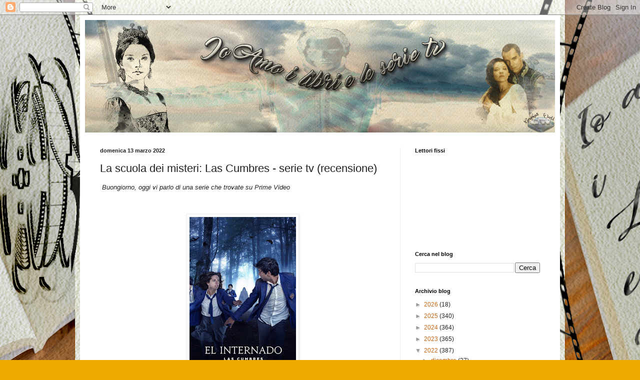

--- FILE ---
content_type: text/html; charset=UTF-8
request_url: https://ioamoilibrieleserietv.blogspot.com/2022/03/la-scuola-dei-misteri-las-cumbres-serie.html?m=0
body_size: 19607
content:
<!DOCTYPE html>
<html class='v2' dir='ltr' lang='it'>
<head>
<link href='https://www.blogger.com/static/v1/widgets/335934321-css_bundle_v2.css' rel='stylesheet' type='text/css'/>
<meta content='width=1100' name='viewport'/>
<meta content='text/html; charset=UTF-8' http-equiv='Content-Type'/>
<meta content='blogger' name='generator'/>
<link href='https://ioamoilibrieleserietv.blogspot.com/favicon.ico' rel='icon' type='image/x-icon'/>
<link href='http://ioamoilibrieleserietv.blogspot.com/2022/03/la-scuola-dei-misteri-las-cumbres-serie.html' rel='canonical'/>
<link rel="alternate" type="application/atom+xml" title="Ioamoilibrieleserietv - Atom" href="https://ioamoilibrieleserietv.blogspot.com/feeds/posts/default" />
<link rel="alternate" type="application/rss+xml" title="Ioamoilibrieleserietv - RSS" href="https://ioamoilibrieleserietv.blogspot.com/feeds/posts/default?alt=rss" />
<link rel="service.post" type="application/atom+xml" title="Ioamoilibrieleserietv - Atom" href="https://www.blogger.com/feeds/7836681788781713289/posts/default" />

<link rel="alternate" type="application/atom+xml" title="Ioamoilibrieleserietv - Atom" href="https://ioamoilibrieleserietv.blogspot.com/feeds/6957201252443123066/comments/default" />
<!--Can't find substitution for tag [blog.ieCssRetrofitLinks]-->
<link href='https://blogger.googleusercontent.com/img/a/AVvXsEiD-ZXvajHJEhyXoY55bz_hJNJoNwueYWjzxLHOxSnlY866dOA-tmie9ckuIG0MWVN21NjMZEgqF-uCHjqFFEFNoC0M_5j6q16ql_fgSjuua65kRenr_ZuZRRRX6r5ZvpIP4KjtcmI2_Chkzo84tKm_g_bSvHjUD1Xjq6JG5oC_2eaeOvEZb7F4hX01=s320' rel='image_src'/>
<meta content='http://ioamoilibrieleserietv.blogspot.com/2022/03/la-scuola-dei-misteri-las-cumbres-serie.html' property='og:url'/>
<meta content='La scuola dei misteri:  Las Cumbres - serie tv (recensione)' property='og:title'/>
<meta content='  Buongiorno, oggi vi parlo di una serie che trovate su Prime Video Titolo : La scuola dei misteri Las cumbres Titolo originale : El Interna...' property='og:description'/>
<meta content='https://blogger.googleusercontent.com/img/a/AVvXsEiD-ZXvajHJEhyXoY55bz_hJNJoNwueYWjzxLHOxSnlY866dOA-tmie9ckuIG0MWVN21NjMZEgqF-uCHjqFFEFNoC0M_5j6q16ql_fgSjuua65kRenr_ZuZRRRX6r5ZvpIP4KjtcmI2_Chkzo84tKm_g_bSvHjUD1Xjq6JG5oC_2eaeOvEZb7F4hX01=w1200-h630-p-k-no-nu' property='og:image'/>
<title>Ioamoilibrieleserietv: La scuola dei misteri:  Las Cumbres - serie tv (recensione)</title>
<style id='page-skin-1' type='text/css'><!--
/*
-----------------------------------------------
Blogger Template Style
Name:     Simple
Designer: Blogger
URL:      www.blogger.com
----------------------------------------------- */
/* Content
----------------------------------------------- */
body {
font: normal normal 12px Arial, Tahoma, Helvetica, FreeSans, sans-serif;
color: #222222;
background: #eeaa00 url(//2.bp.blogspot.com/-8f2gS8vkHPs/XNXSI1uDjEI/AAAAAAAAAJU/olPR_tPbBRAUPdOaBH5bCFTBm-74eDV8ACK4BGAYYCw/s0/background_new2.png) repeat fixed top center;
padding: 0 40px 40px 40px;
}
html body .region-inner {
min-width: 0;
max-width: 100%;
width: auto;
}
h2 {
font-size: 22px;
}
a:link {
text-decoration:none;
color: #cc6611;
}
a:visited {
text-decoration:none;
color: #888888;
}
a:hover {
text-decoration:underline;
color: #ff9900;
}
.body-fauxcolumn-outer .fauxcolumn-inner {
background: transparent none repeat scroll top left;
_background-image: none;
}
.body-fauxcolumn-outer .cap-top {
position: absolute;
z-index: 1;
height: 400px;
width: 100%;
}
.body-fauxcolumn-outer .cap-top .cap-left {
width: 100%;
background: transparent none repeat-x scroll top left;
_background-image: none;
}
.content-outer {
-moz-box-shadow: 0 0 40px rgba(0, 0, 0, .15);
-webkit-box-shadow: 0 0 5px rgba(0, 0, 0, .15);
-goog-ms-box-shadow: 0 0 10px #333333;
box-shadow: 0 0 40px rgba(0, 0, 0, .15);
margin-bottom: 1px;
}
.content-inner {
padding: 10px 10px;
}
.content-inner {
background-color: #ffffff;
}
/* Header
----------------------------------------------- */
.header-outer {
background: #cc6611 url(https://resources.blogblog.com/blogblog/data/1kt/simple/gradients_light.png) repeat-x scroll 0 -400px;
_background-image: none;
}
.Header h1 {
font: normal normal 60px Arial, Tahoma, Helvetica, FreeSans, sans-serif;
color: #ffffff;
text-shadow: 1px 2px 3px rgba(0, 0, 0, .2);
}
.Header h1 a {
color: #ffffff;
}
.Header .description {
font-size: 140%;
color: #ffffff;
}
.header-inner .Header .titlewrapper {
padding: 22px 30px;
}
.header-inner .Header .descriptionwrapper {
padding: 0 30px;
}
/* Tabs
----------------------------------------------- */
.tabs-inner .section:first-child {
border-top: 0 solid #eeeeee;
}
.tabs-inner .section:first-child ul {
margin-top: -0;
border-top: 0 solid #eeeeee;
border-left: 0 solid #eeeeee;
border-right: 0 solid #eeeeee;
}
.tabs-inner .widget ul {
background: #f5f5f5 url(https://resources.blogblog.com/blogblog/data/1kt/simple/gradients_light.png) repeat-x scroll 0 -800px;
_background-image: none;
border-bottom: 1px solid #eeeeee;
margin-top: 0;
margin-left: -30px;
margin-right: -30px;
}
.tabs-inner .widget li a {
display: inline-block;
padding: .6em 1em;
font: normal normal 14px Arial, Tahoma, Helvetica, FreeSans, sans-serif;
color: #999999;
border-left: 1px solid #ffffff;
border-right: 1px solid #eeeeee;
}
.tabs-inner .widget li:first-child a {
border-left: none;
}
.tabs-inner .widget li.selected a, .tabs-inner .widget li a:hover {
color: #000000;
background-color: #eeeeee;
text-decoration: none;
}
/* Columns
----------------------------------------------- */
.main-outer {
border-top: 0 solid #eeeeee;
}
.fauxcolumn-left-outer .fauxcolumn-inner {
border-right: 1px solid #eeeeee;
}
.fauxcolumn-right-outer .fauxcolumn-inner {
border-left: 1px solid #eeeeee;
}
/* Headings
----------------------------------------------- */
div.widget > h2,
div.widget h2.title {
margin: 0 0 1em 0;
font: normal bold 11px Arial, Tahoma, Helvetica, FreeSans, sans-serif;
color: #000000;
}
/* Widgets
----------------------------------------------- */
.widget .zippy {
color: #999999;
text-shadow: 2px 2px 1px rgba(0, 0, 0, .1);
}
.widget .popular-posts ul {
list-style: none;
}
/* Posts
----------------------------------------------- */
h2.date-header {
font: normal bold 11px Arial, Tahoma, Helvetica, FreeSans, sans-serif;
}
.date-header span {
background-color: transparent;
color: #222222;
padding: inherit;
letter-spacing: inherit;
margin: inherit;
}
.main-inner {
padding-top: 30px;
padding-bottom: 30px;
}
.main-inner .column-center-inner {
padding: 0 15px;
}
.main-inner .column-center-inner .section {
margin: 0 15px;
}
.post {
margin: 0 0 25px 0;
}
h3.post-title, .comments h4 {
font: normal normal 22px Arial, Tahoma, Helvetica, FreeSans, sans-serif;
margin: .75em 0 0;
}
.post-body {
font-size: 110%;
line-height: 1.4;
position: relative;
}
.post-body img, .post-body .tr-caption-container, .Profile img, .Image img,
.BlogList .item-thumbnail img {
padding: 2px;
background: #ffffff;
border: 1px solid #eeeeee;
-moz-box-shadow: 1px 1px 5px rgba(0, 0, 0, .1);
-webkit-box-shadow: 1px 1px 5px rgba(0, 0, 0, .1);
box-shadow: 1px 1px 5px rgba(0, 0, 0, .1);
}
.post-body img, .post-body .tr-caption-container {
padding: 5px;
}
.post-body .tr-caption-container {
color: #222222;
}
.post-body .tr-caption-container img {
padding: 0;
background: transparent;
border: none;
-moz-box-shadow: 0 0 0 rgba(0, 0, 0, .1);
-webkit-box-shadow: 0 0 0 rgba(0, 0, 0, .1);
box-shadow: 0 0 0 rgba(0, 0, 0, .1);
}
.post-header {
margin: 0 0 1.5em;
line-height: 1.6;
font-size: 90%;
}
.post-footer {
margin: 20px -2px 0;
padding: 5px 10px;
color: #666666;
background-color: #f9f9f9;
border-bottom: 1px solid #eeeeee;
line-height: 1.6;
font-size: 90%;
}
#comments .comment-author {
padding-top: 1.5em;
border-top: 1px solid #eeeeee;
background-position: 0 1.5em;
}
#comments .comment-author:first-child {
padding-top: 0;
border-top: none;
}
.avatar-image-container {
margin: .2em 0 0;
}
#comments .avatar-image-container img {
border: 1px solid #eeeeee;
}
/* Comments
----------------------------------------------- */
.comments .comments-content .icon.blog-author {
background-repeat: no-repeat;
background-image: url([data-uri]);
}
.comments .comments-content .loadmore a {
border-top: 1px solid #999999;
border-bottom: 1px solid #999999;
}
.comments .comment-thread.inline-thread {
background-color: #f9f9f9;
}
.comments .continue {
border-top: 2px solid #999999;
}
/* Accents
---------------------------------------------- */
.section-columns td.columns-cell {
border-left: 1px solid #eeeeee;
}
.blog-pager {
background: transparent none no-repeat scroll top center;
}
.blog-pager-older-link, .home-link,
.blog-pager-newer-link {
background-color: #ffffff;
padding: 5px;
}
.footer-outer {
border-top: 0 dashed #bbbbbb;
}
/* Mobile
----------------------------------------------- */
body.mobile  {
background-size: auto;
}
.mobile .body-fauxcolumn-outer {
background: transparent none repeat scroll top left;
}
.mobile .body-fauxcolumn-outer .cap-top {
background-size: 100% auto;
}
.mobile .content-outer {
-webkit-box-shadow: 0 0 3px rgba(0, 0, 0, .15);
box-shadow: 0 0 3px rgba(0, 0, 0, .15);
}
.mobile .tabs-inner .widget ul {
margin-left: 0;
margin-right: 0;
}
.mobile .post {
margin: 0;
}
.mobile .main-inner .column-center-inner .section {
margin: 0;
}
.mobile .date-header span {
padding: 0.1em 10px;
margin: 0 -10px;
}
.mobile h3.post-title {
margin: 0;
}
.mobile .blog-pager {
background: transparent none no-repeat scroll top center;
}
.mobile .footer-outer {
border-top: none;
}
.mobile .main-inner, .mobile .footer-inner {
background-color: #ffffff;
}
.mobile-index-contents {
color: #222222;
}
.mobile-link-button {
background-color: #cc6611;
}
.mobile-link-button a:link, .mobile-link-button a:visited {
color: #ffffff;
}
.mobile .tabs-inner .section:first-child {
border-top: none;
}
.mobile .tabs-inner .PageList .widget-content {
background-color: #eeeeee;
color: #000000;
border-top: 1px solid #eeeeee;
border-bottom: 1px solid #eeeeee;
}
.mobile .tabs-inner .PageList .widget-content .pagelist-arrow {
border-left: 1px solid #eeeeee;
}

--></style>
<style id='template-skin-1' type='text/css'><!--
body {
min-width: 960px;
}
.content-outer, .content-fauxcolumn-outer, .region-inner {
min-width: 960px;
max-width: 960px;
_width: 960px;
}
.main-inner .columns {
padding-left: 0px;
padding-right: 310px;
}
.main-inner .fauxcolumn-center-outer {
left: 0px;
right: 310px;
/* IE6 does not respect left and right together */
_width: expression(this.parentNode.offsetWidth -
parseInt("0px") -
parseInt("310px") + 'px');
}
.main-inner .fauxcolumn-left-outer {
width: 0px;
}
.main-inner .fauxcolumn-right-outer {
width: 310px;
}
.main-inner .column-left-outer {
width: 0px;
right: 100%;
margin-left: -0px;
}
.main-inner .column-right-outer {
width: 310px;
margin-right: -310px;
}
#layout {
min-width: 0;
}
#layout .content-outer {
min-width: 0;
width: 800px;
}
#layout .region-inner {
min-width: 0;
width: auto;
}
body#layout div.add_widget {
padding: 8px;
}
body#layout div.add_widget a {
margin-left: 32px;
}
--></style>
<style>
    body {background-image:url(\/\/2.bp.blogspot.com\/-8f2gS8vkHPs\/XNXSI1uDjEI\/AAAAAAAAAJU\/olPR_tPbBRAUPdOaBH5bCFTBm-74eDV8ACK4BGAYYCw\/s0\/background_new2.png);}
    
@media (max-width: 200px) { body {background-image:url(\/\/2.bp.blogspot.com\/-8f2gS8vkHPs\/XNXSI1uDjEI\/AAAAAAAAAJU\/olPR_tPbBRAUPdOaBH5bCFTBm-74eDV8ACK4BGAYYCw\/w200\/background_new2.png);}}
@media (max-width: 400px) and (min-width: 201px) { body {background-image:url(\/\/2.bp.blogspot.com\/-8f2gS8vkHPs\/XNXSI1uDjEI\/AAAAAAAAAJU\/olPR_tPbBRAUPdOaBH5bCFTBm-74eDV8ACK4BGAYYCw\/w400\/background_new2.png);}}
@media (max-width: 800px) and (min-width: 401px) { body {background-image:url(\/\/2.bp.blogspot.com\/-8f2gS8vkHPs\/XNXSI1uDjEI\/AAAAAAAAAJU\/olPR_tPbBRAUPdOaBH5bCFTBm-74eDV8ACK4BGAYYCw\/w800\/background_new2.png);}}
@media (max-width: 1200px) and (min-width: 801px) { body {background-image:url(\/\/2.bp.blogspot.com\/-8f2gS8vkHPs\/XNXSI1uDjEI\/AAAAAAAAAJU\/olPR_tPbBRAUPdOaBH5bCFTBm-74eDV8ACK4BGAYYCw\/w1200\/background_new2.png);}}
/* Last tag covers anything over one higher than the previous max-size cap. */
@media (min-width: 1201px) { body {background-image:url(\/\/2.bp.blogspot.com\/-8f2gS8vkHPs\/XNXSI1uDjEI\/AAAAAAAAAJU\/olPR_tPbBRAUPdOaBH5bCFTBm-74eDV8ACK4BGAYYCw\/w1600\/background_new2.png);}}
  </style>
<link href='https://www.blogger.com/dyn-css/authorization.css?targetBlogID=7836681788781713289&amp;zx=43580fcb-cfd8-4abd-8f26-9a72f653fc06' media='none' onload='if(media!=&#39;all&#39;)media=&#39;all&#39;' rel='stylesheet'/><noscript><link href='https://www.blogger.com/dyn-css/authorization.css?targetBlogID=7836681788781713289&amp;zx=43580fcb-cfd8-4abd-8f26-9a72f653fc06' rel='stylesheet'/></noscript>
<meta name='google-adsense-platform-account' content='ca-host-pub-1556223355139109'/>
<meta name='google-adsense-platform-domain' content='blogspot.com'/>

</head>
<body class='loading variant-bold'>
<div class='navbar section' id='navbar' name='Navbar'><div class='widget Navbar' data-version='1' id='Navbar1'><script type="text/javascript">
    function setAttributeOnload(object, attribute, val) {
      if(window.addEventListener) {
        window.addEventListener('load',
          function(){ object[attribute] = val; }, false);
      } else {
        window.attachEvent('onload', function(){ object[attribute] = val; });
      }
    }
  </script>
<div id="navbar-iframe-container"></div>
<script type="text/javascript" src="https://apis.google.com/js/platform.js"></script>
<script type="text/javascript">
      gapi.load("gapi.iframes:gapi.iframes.style.bubble", function() {
        if (gapi.iframes && gapi.iframes.getContext) {
          gapi.iframes.getContext().openChild({
              url: 'https://www.blogger.com/navbar/7836681788781713289?po\x3d6957201252443123066\x26origin\x3dhttps://ioamoilibrieleserietv.blogspot.com',
              where: document.getElementById("navbar-iframe-container"),
              id: "navbar-iframe"
          });
        }
      });
    </script><script type="text/javascript">
(function() {
var script = document.createElement('script');
script.type = 'text/javascript';
script.src = '//pagead2.googlesyndication.com/pagead/js/google_top_exp.js';
var head = document.getElementsByTagName('head')[0];
if (head) {
head.appendChild(script);
}})();
</script>
</div></div>
<div class='body-fauxcolumns'>
<div class='fauxcolumn-outer body-fauxcolumn-outer'>
<div class='cap-top'>
<div class='cap-left'></div>
<div class='cap-right'></div>
</div>
<div class='fauxborder-left'>
<div class='fauxborder-right'></div>
<div class='fauxcolumn-inner'>
</div>
</div>
<div class='cap-bottom'>
<div class='cap-left'></div>
<div class='cap-right'></div>
</div>
</div>
</div>
<div class='content'>
<div class='content-fauxcolumns'>
<div class='fauxcolumn-outer content-fauxcolumn-outer'>
<div class='cap-top'>
<div class='cap-left'></div>
<div class='cap-right'></div>
</div>
<div class='fauxborder-left'>
<div class='fauxborder-right'></div>
<div class='fauxcolumn-inner'>
</div>
</div>
<div class='cap-bottom'>
<div class='cap-left'></div>
<div class='cap-right'></div>
</div>
</div>
</div>
<div class='content-outer'>
<div class='content-cap-top cap-top'>
<div class='cap-left'></div>
<div class='cap-right'></div>
</div>
<div class='fauxborder-left content-fauxborder-left'>
<div class='fauxborder-right content-fauxborder-right'></div>
<div class='content-inner'>
<header>
<div class='header-outer'>
<div class='header-cap-top cap-top'>
<div class='cap-left'></div>
<div class='cap-right'></div>
</div>
<div class='fauxborder-left header-fauxborder-left'>
<div class='fauxborder-right header-fauxborder-right'></div>
<div class='region-inner header-inner'>
<div class='header section' id='header' name='Intestazione'><div class='widget Header' data-version='1' id='Header1'>
<div id='header-inner'>
<a href='https://ioamoilibrieleserietv.blogspot.com/?m=0' style='display: block'>
<img alt='Ioamoilibrieleserietv' height='225px; ' id='Header1_headerimg' src='https://blogger.googleusercontent.com/img/b/R29vZ2xl/AVvXsEjvqzWqDDMDmGH635vlULULq011izc_izz3RVgmkHgTppzqbGaui1i9CpGF50BIGuXr3cbFQagL0CnoGQCb-dJyZkB6U4fYUV09RW7LZSyGD1OfPM6opXT71h9j_lfgiSOzdtSjWj62HOtY/s940/banner.png' style='display: block' width='940px; '/>
</a>
</div>
</div></div>
</div>
</div>
<div class='header-cap-bottom cap-bottom'>
<div class='cap-left'></div>
<div class='cap-right'></div>
</div>
</div>
</header>
<div class='tabs-outer'>
<div class='tabs-cap-top cap-top'>
<div class='cap-left'></div>
<div class='cap-right'></div>
</div>
<div class='fauxborder-left tabs-fauxborder-left'>
<div class='fauxborder-right tabs-fauxborder-right'></div>
<div class='region-inner tabs-inner'>
<div class='tabs no-items section' id='crosscol' name='Multi-colonne'>
</div>
<div class='tabs no-items section' id='crosscol-overflow' name='Cross-Column 2'></div>
</div>
</div>
<div class='tabs-cap-bottom cap-bottom'>
<div class='cap-left'></div>
<div class='cap-right'></div>
</div>
</div>
<div class='main-outer'>
<div class='main-cap-top cap-top'>
<div class='cap-left'></div>
<div class='cap-right'></div>
</div>
<div class='fauxborder-left main-fauxborder-left'>
<div class='fauxborder-right main-fauxborder-right'></div>
<div class='region-inner main-inner'>
<div class='columns fauxcolumns'>
<div class='fauxcolumn-outer fauxcolumn-center-outer'>
<div class='cap-top'>
<div class='cap-left'></div>
<div class='cap-right'></div>
</div>
<div class='fauxborder-left'>
<div class='fauxborder-right'></div>
<div class='fauxcolumn-inner'>
</div>
</div>
<div class='cap-bottom'>
<div class='cap-left'></div>
<div class='cap-right'></div>
</div>
</div>
<div class='fauxcolumn-outer fauxcolumn-left-outer'>
<div class='cap-top'>
<div class='cap-left'></div>
<div class='cap-right'></div>
</div>
<div class='fauxborder-left'>
<div class='fauxborder-right'></div>
<div class='fauxcolumn-inner'>
</div>
</div>
<div class='cap-bottom'>
<div class='cap-left'></div>
<div class='cap-right'></div>
</div>
</div>
<div class='fauxcolumn-outer fauxcolumn-right-outer'>
<div class='cap-top'>
<div class='cap-left'></div>
<div class='cap-right'></div>
</div>
<div class='fauxborder-left'>
<div class='fauxborder-right'></div>
<div class='fauxcolumn-inner'>
</div>
</div>
<div class='cap-bottom'>
<div class='cap-left'></div>
<div class='cap-right'></div>
</div>
</div>
<!-- corrects IE6 width calculation -->
<div class='columns-inner'>
<div class='column-center-outer'>
<div class='column-center-inner'>
<div class='main section' id='main' name='Principale'><div class='widget Blog' data-version='1' id='Blog1'>
<div class='blog-posts hfeed'>

          <div class="date-outer">
        
<h2 class='date-header'><span>domenica 13 marzo 2022</span></h2>

          <div class="date-posts">
        
<div class='post-outer'>
<div class='post hentry uncustomized-post-template' itemprop='blogPost' itemscope='itemscope' itemtype='http://schema.org/BlogPosting'>
<meta content='https://blogger.googleusercontent.com/img/a/AVvXsEiD-ZXvajHJEhyXoY55bz_hJNJoNwueYWjzxLHOxSnlY866dOA-tmie9ckuIG0MWVN21NjMZEgqF-uCHjqFFEFNoC0M_5j6q16ql_fgSjuua65kRenr_ZuZRRRX6r5ZvpIP4KjtcmI2_Chkzo84tKm_g_bSvHjUD1Xjq6JG5oC_2eaeOvEZb7F4hX01=s320' itemprop='image_url'/>
<meta content='7836681788781713289' itemprop='blogId'/>
<meta content='6957201252443123066' itemprop='postId'/>
<a name='6957201252443123066'></a>
<h3 class='post-title entry-title' itemprop='name'>
La scuola dei misteri:  Las Cumbres - serie tv (recensione)
</h3>
<div class='post-header'>
<div class='post-header-line-1'></div>
</div>
<div class='post-body entry-content' id='post-body-6957201252443123066' itemprop='description articleBody'>
<p>&nbsp;<i>Buongiorno, oggi vi parlo di una serie che trovate su Prime Video</i></p><p><i><br /></i></p><div class="separator" style="clear: both; text-align: center;"><a href="https://blogger.googleusercontent.com/img/a/AVvXsEiD-ZXvajHJEhyXoY55bz_hJNJoNwueYWjzxLHOxSnlY866dOA-tmie9ckuIG0MWVN21NjMZEgqF-uCHjqFFEFNoC0M_5j6q16ql_fgSjuua65kRenr_ZuZRRRX6r5ZvpIP4KjtcmI2_Chkzo84tKm_g_bSvHjUD1Xjq6JG5oC_2eaeOvEZb7F4hX01=s1440" style="margin-left: 1em; margin-right: 1em;"><i><img border="0" data-original-height="1440" data-original-width="960" height="320" src="https://blogger.googleusercontent.com/img/a/AVvXsEiD-ZXvajHJEhyXoY55bz_hJNJoNwueYWjzxLHOxSnlY866dOA-tmie9ckuIG0MWVN21NjMZEgqF-uCHjqFFEFNoC0M_5j6q16ql_fgSjuua65kRenr_ZuZRRRX6r5ZvpIP4KjtcmI2_Chkzo84tKm_g_bSvHjUD1Xjq6JG5oC_2eaeOvEZb7F4hX01=s320" width="213" /></i></a></div><div><i><br /></i></div><div style="text-align: center;"><i><b>Titolo</b>: La scuola dei misteri Las cumbres</i></div><p style="text-align: center;"><i><b>Titolo originale</b>: El Internado las cumbres</i></p><p style="text-align: center;"><i><b>Paese</b>: Spagna</i></p><p style="text-align: center;"><i><b>Anno</b>: 2021 - in produzione</i></p><p style="text-align: center;"><i><b>Formato</b>: serie tv</i></p><p style="text-align: center;"><i><b>Genere</b>: Drammatico, mistery, thriller</i></p><p style="text-align: center;"><i><b>Stagioni</b>: 1</i></p><p style="text-align: center;"><i><b>Episodi</b>: 8</i></p><p style="text-align: center;"><i><b>Durata</b>: 50 min (episodio)</i></p><p style="text-align: center;"><i><b>Lingua originale</b>: spagnolo</i></p><div class="separator" style="clear: both; text-align: center;"><a href="https://blogger.googleusercontent.com/img/a/AVvXsEiLCNLj_OPf7jM2V-QMAE2P2T-YM0xq1jYaVIbnGdMwch61fkPcL1r8YTNbv8QBIZuosQRZtDelK0LU0Y9HRlebwAVErtdmXK2q0WaeT5lCGIkaGoVgUEk5UIemC38I2Wy7-8yBcqAgM5qzkFg5khnAUOqtZ4bjAiybFwcFmm0jACdDCej8w_lLm6AQ=s1200" style="margin-left: 1em; margin-right: 1em;"><i><img border="0" data-original-height="800" data-original-width="1200" height="213" src="https://blogger.googleusercontent.com/img/a/AVvXsEiLCNLj_OPf7jM2V-QMAE2P2T-YM0xq1jYaVIbnGdMwch61fkPcL1r8YTNbv8QBIZuosQRZtDelK0LU0Y9HRlebwAVErtdmXK2q0WaeT5lCGIkaGoVgUEk5UIemC38I2Wy7-8yBcqAgM5qzkFg5khnAUOqtZ4bjAiybFwcFmm0jACdDCej8w_lLm6AQ=s320" width="320" /></i></a></div><i><br /></i><p><i><br /></i></p><p><i><span style="color: #ff00fe;">Trama</span></i></p><p><span style="background-color: white; color: #1a1a1a; font-family: raleway, avenir, helvetica, arial; font-size: 16px;"><i>Un'avventura emozionante e terrificante: è questo il tema centrale in El Internado: Las Cumbres, il reboot della celebre serie televisiva spagnola (andata in onda tra il 2007 e il 2010). Il nuovo show disponibile su Amazon Prime Video racconta una nuova storia ambientata nel medesimo universo narrativo dell&#8217;originale serie. El Internado: Las Cumbres, tra misteri e frenetiche avventure, è ambientata in una scuola collocata vicino a un monastero. In questa struttura, circondata da una spaventosa foresta, vivono alcuni ragazzi ribelli e problematici, che dovranno affrontare un&#8217;avventura molto rischiosa. Lo show è stato ideato da Laura Belloso, una delle creatrici della serie originale, e Asier Andueza.</i></span></p><p><i><br /></i></p><div class="separator" style="clear: both; text-align: center;"><a href="https://blogger.googleusercontent.com/img/a/AVvXsEidvRhoT70Jt3_7JRzPat1C_bwvt66d4R93yw5hvA341jrMjlwb0PH-dZdQCikRlgz7fudCUudc3oxLEPjTbgISjbx0ZUxDboMJbJohADsKQctAGA-qgZLxXOEIUMUNMb8NkRPphCYHCx1UJJpnOLGwBW2tht6Tt0LZSY-GH5eCQJ9IYNMZMT599gCA=s800" style="margin-left: 1em; margin-right: 1em;"><i><img border="0" data-original-height="500" data-original-width="800" height="200" src="https://blogger.googleusercontent.com/img/a/AVvXsEidvRhoT70Jt3_7JRzPat1C_bwvt66d4R93yw5hvA341jrMjlwb0PH-dZdQCikRlgz7fudCUudc3oxLEPjTbgISjbx0ZUxDboMJbJohADsKQctAGA-qgZLxXOEIUMUNMb8NkRPphCYHCx1UJJpnOLGwBW2tht6Tt0LZSY-GH5eCQJ9IYNMZMT599gCA=s320" width="320" /></i></a></div><i><br /></i><p style="text-align: right;"><i><br /><span style="color: #ff00fe;">Recensione</span></i></p><p style="background-color: white; box-sizing: border-box; color: #272626; font-family: Poppins, Arial, Helvetica, sans-serif; font-size: 17px; margin: 0px 0px 30px; padding: 0px;"><i>Abbiamo un collegio nascosto tra i boschi delle montagne, in cui la mancanza di disciplina è severamente punita. Il rigore è un valore fondamentale per l&#8217;istituto&nbsp;<span style="box-sizing: border-box;">Las Cumbres</span>&nbsp;e, per impartirlo ai suoi studenti, la direttrice&nbsp;<span style="box-sizing: border-box;">Mara</span><strong style="box-sizing: border-box;">&nbsp;</strong>non esita a ricorrere alle maniere forti. Manuel, Paul, Adele e Amaia non ci stanno: le mura del collegio cominciamo a stargli strette e decidono di tentare la fuga, una fuga che, ahimè, non andrà molto oltre il limitare del bosco, dove Manuel scivola in un burrone e viene rapito da una figura incappucciata con una maschera a forma di corvo, sotto lo sguardo sconvolto della sua ragazza Amaia. Riportata all&#8217;interno del collegio, insieme ai fratelli Paul e Adele, Amaia inizierà un&#8217;indagine lunga otto puntate che si giocano il tutto per tutto con ambientazione,&nbsp;<span style="box-sizing: border-box;">mistero e sinistri colpi di scen</span><span style="box-sizing: border-box;">a</span>.</i></p><div class="separator" style="clear: both; text-align: center;"><a href="https://blogger.googleusercontent.com/img/a/AVvXsEjJEEoGUTkYqY1epJDzYHRE4A0baNej1rO_VSvrTueOjWGwzdm-AMJU7ncF51E4GCHka8GmQN0VJT-gaFkkOnNJ-MFTBC-R4wVhVmfPwjDrhjxf3YGOuTXSkVmrtYZh86B9eI9374alGVL55SHZL6BSdSw9VVhODpmd6s8UMBXeodaxX5W6ZOMy8KpX=s480" style="margin-left: 1em; margin-right: 1em;"><i><img border="0" data-original-height="480" data-original-width="480" height="320" src="https://blogger.googleusercontent.com/img/a/AVvXsEjJEEoGUTkYqY1epJDzYHRE4A0baNej1rO_VSvrTueOjWGwzdm-AMJU7ncF51E4GCHka8GmQN0VJT-gaFkkOnNJ-MFTBC-R4wVhVmfPwjDrhjxf3YGOuTXSkVmrtYZh86B9eI9374alGVL55SHZL6BSdSw9VVhODpmd6s8UMBXeodaxX5W6ZOMy8KpX=s320" width="320" /></i></a></div><i><br /></i><p></p><p style="background-color: white; box-sizing: border-box; color: #272626; font-family: Poppins, Arial, Helvetica, sans-serif; font-size: 17px; margin: 0px 0px 30px; padding: 0px;"><i>La serie tv, un&#8217;esclusiva di Amazon Prime Video che porta la firma di Asier Andueza, è il&nbsp;<span style="box-sizing: border-box;">reboot&nbsp;</span>di&nbsp;<span style="box-sizing: border-box;">El internado: Laguna Negra&nbsp;</span>andata&nbsp;in onda con successo in Spagna&nbsp;dal 2007 al 2010. La serie inserisce all'interno del filone principale diverse sottotrame sentimentali non abbastanza approfondite. Una mossa che disperde l&#8217;attenzione e finisce per allungare troppo un primo capitolo che avrebbe potuto concludersi molto brevemente.</i></p><div class="separator" style="clear: both; text-align: center;"><a href="https://blogger.googleusercontent.com/img/a/AVvXsEg6ctheDntNkSy5Dy2-_Ai-boc8WgnoSdNYRbTa51pDwsf78Avo6a8fpI_hrawNPdsrqMO7PijyaeXT53GArUM1mZgYBKbu6caPJdkrG2qIfc3KxaOxww1uopiCprRm0FyO5HHImbfUM7tnEyvZ0y4-L2Q_xe6Zd5FOrXHIoPE-cnjrnwtXzbRMEKGs=s480" style="margin-left: 1em; margin-right: 1em;"><i><img border="0" data-original-height="480" data-original-width="480" height="320" src="https://blogger.googleusercontent.com/img/a/AVvXsEg6ctheDntNkSy5Dy2-_Ai-boc8WgnoSdNYRbTa51pDwsf78Avo6a8fpI_hrawNPdsrqMO7PijyaeXT53GArUM1mZgYBKbu6caPJdkrG2qIfc3KxaOxww1uopiCprRm0FyO5HHImbfUM7tnEyvZ0y4-L2Q_xe6Zd5FOrXHIoPE-cnjrnwtXzbRMEKGs=s320" width="320" /></i></a></div><i><br /></i><p></p><p style="background-color: white; box-sizing: border-box; color: #272626; font-family: Poppins, Arial, Helvetica, sans-serif; font-size: 17px; margin: 0px 0px 30px; padding: 0px;"><i>L&#8217;istituto&nbsp;<span style="box-sizing: border-box;">Las Cumbres&nbsp;</span>è ospitato all&#8217;interno di un monastero gestito dall&#8217;abate Arturo, dal proprietario Darìo e dalla direttrice Mara. Tra le sue mura vigono regole severe volte a indirizzare sulla retta via studenti dal &#8220;passato difficile&#8221;, un passato di cui la serie ci dice molto poco. Gli unici accenni a ciò che è avvenuto prima degli eventi di&nbsp;<span style="box-sizing: border-box;">El Internado: Las Cumbres&nbsp;</span>sono quelli alla storia di Amaia, arrivata alle porte del collegio dopo aver&nbsp;<span style="box-sizing: border-box;">sparato al padre</span><strong style="box-sizing: border-box;">&nbsp;</strong>durante un litigio. Un bagaglio pesante, che influisce sicuramente sulla psicologia del personaggio ma che gli autori decidono di non trattare nel dettaglio. Ribelle e rancorosa, Amaia cerca di scoprire la verità sulla sparizione di Manuel, che sembra essere intrecciata a doppio filo a un segreto nascosto proprio all&#8217;interno del collegio. Un mistero fatto di indizi ritrovati in vecchi manoscritti conservati nella biblioteca dell&#8217;edificio, nei quadri appesi alle pareti, nelle maschere da corvo in cui i protagonisti si imbattono ripetutamente.</i></p><div class="separator" style="clear: both; text-align: center;"><a href="https://blogger.googleusercontent.com/img/a/AVvXsEhvJQqfaacXcxzcLKD0RkJ64_rv6aIK8-k65s4MWD44g8oRkFo0iH3M469y99aOX-RHphs0DBQzmt4aXTPjey91sXahKwPNUrHojMO3gXPrLexlf9YKRJIMWEYlOFJI__iR3bxn8-faAyQRGgUy6YhFhv__wTmJJW5x_gxCjDYIc1S0fYB1-TAL0sTf=s1366" style="margin-left: 1em; margin-right: 1em;"><i><img border="0" data-original-height="944" data-original-width="1366" height="221" src="https://blogger.googleusercontent.com/img/a/AVvXsEhvJQqfaacXcxzcLKD0RkJ64_rv6aIK8-k65s4MWD44g8oRkFo0iH3M469y99aOX-RHphs0DBQzmt4aXTPjey91sXahKwPNUrHojMO3gXPrLexlf9YKRJIMWEYlOFJI__iR3bxn8-faAyQRGgUy6YhFhv__wTmJJW5x_gxCjDYIc1S0fYB1-TAL0sTf=s320" width="320" /></i></a></div><i><br /></i><p></p><p style="background-color: white; box-sizing: border-box; color: #272626; font-family: Poppins, Arial, Helvetica, sans-serif; font-size: 17px; margin: 0px 0px 30px; padding: 0px;"><i>Tra i misteri di&nbsp;<span style="box-sizing: border-box;">Las Cumbres&nbsp;</span>rientra anche il passato di Inès, figlia del proprietario Darìo afflitta da angoscianti&nbsp;<span style="box-sizing: border-box;">visioni di morte</span>&nbsp;che emergono tra i banchi di nebbia di un&#8217;amnesia che la lascia confusa e spaventata. A lei gli autori hanno riservato un bel gioco di&nbsp;<span style="box-sizing: border-box;">flashback</span>, sicuramente intrigante ma anche in questo caso poco chiarificatore.</i></p><div class="code-block code-block-11" style="background-color: white; box-sizing: border-box; clear: both; color: #272626; font-family: Poppins, Arial, Helvetica, sans-serif; font-size: 17px; margin: 8px auto; text-align: center;"><div id="sas_73772" style="box-sizing: border-box;"></div></div><p style="background-color: white; box-sizing: border-box; color: #272626; font-family: Poppins, Arial, Helvetica, sans-serif; font-size: 17px; margin: 0px 0px 30px; padding: 0px;"><i>Nel perimetro dell&#8217;istituto vive qualcosa di oscuro, qualcosa che anche padre Elias, professore di latino, ha cercato di scoprire parallelamente agli studenti coinvolti nella sparizione di Manuel. Una<strong style="box-sizing: border-box;">&nbsp;</strong><span style="box-sizing: border-box;">forza sinistra</span>&nbsp;che ha trascinato una bambina nel bosco per impiccarla in modo plateale, lasciandola in bella vista sotto gli occhi degli abitanti del collegio, e che punisce chiunque cerchi di avvicinarsi alla verità. Ma cos&#8217;è che si nasconde tra loro? Si tratta di una setta o di un&#8217;entità soprannaturale?</i></p><div class="separator" style="clear: both; text-align: center;"><a href="https://blogger.googleusercontent.com/img/a/AVvXsEheOkC16mSySF0cnvCKJC7JRqhtwurRpR--dBuGp9V9pltR9iJAT46CIYHe4Qq6tkK35t3EbdjjUvgvMT678fozuhbKx3IyrUjT7cbb6XguY1oSxzMkQz-7PcOkQkvhsv65WaYPEiqaT9x34ayBgOhlyh9hnDKfLlzQ5O8SwHPOh1PxDvGWJfuIQSTW=s768" style="margin-left: 1em; margin-right: 1em;"><i><img border="0" data-original-height="432" data-original-width="768" height="180" src="https://blogger.googleusercontent.com/img/a/AVvXsEheOkC16mSySF0cnvCKJC7JRqhtwurRpR--dBuGp9V9pltR9iJAT46CIYHe4Qq6tkK35t3EbdjjUvgvMT678fozuhbKx3IyrUjT7cbb6XguY1oSxzMkQz-7PcOkQkvhsv65WaYPEiqaT9x34ayBgOhlyh9hnDKfLlzQ5O8SwHPOh1PxDvGWJfuIQSTW=s320" width="320" /></i></a></div><i><br /></i><p></p><p style="background-color: white; box-sizing: border-box; color: #272626; font-family: Poppins, Arial, Helvetica, sans-serif; font-size: 17px; margin: 0px 0px 30px; padding: 0px;"><i><span style="font-size: var(--h4FontSize); font-weight: var(--h4FontWeight);">Nonostante&nbsp;El Internado: Las Cumbres</span><span style="box-sizing: border-box; font-size: var(--h4FontSize); font-weight: var(--h4FontWeight);">&nbsp;</span><span style="font-size: var(--h4FontSize); font-weight: var(--h4FontWeight);">avesse tutte le carte in regola per regalarci una buona storia ai confini tra l&#8217;horror e il thriller, le premesse si perdono in una serie di narrazioni secondarie poco necessarie ai fini di trama.</span></i></p><p style="background-color: white; box-sizing: border-box; color: #272626; font-family: Poppins, Arial, Helvetica, sans-serif; font-size: 17px; margin: 0px 0px 30px; padding: 0px;"><i>Gli autori puntano tutto sull&#8217;effetto &#8220;fiato sospeso&#8221; piazzando un colpo di scena dopo l&#8217;altro senza mai arrivare davvero al punto.&nbsp;<span style="box-sizing: border-box;">Giungiamo così alla fine del primo ciclo di puntate con più domande che risposte</span>. Una debolezza che rende il finale di stagione totalmente aperto e poco incisivo, di certo non uno di quelli che renderebbero giustizia alla serie in mancanza di una seconda stagione.&nbsp;Ma la vulnerabilità più evidente sta nella caratterizzazione dei protagonisti, presentati più come figure bidimensionali che personaggi sfaccettati. Mancano le informazioni per conoscerli e mettersi nei loro panni. Tutti, in&nbsp;<span style="box-sizing: border-box;">Las Cumbres</span>, appaiono per lo più come<strong style="box-sizing: border-box;">&nbsp;</strong><span style="box-sizing: border-box;">piccoli ingranaggi di un enorme meccanismo</span><strong style="box-sizing: border-box;">&nbsp;</strong>che procede a un&nbsp;<span style="box-sizing: border-box;">ritmo strano</span>.</i></p><div class="separator" style="clear: both; text-align: center;"><a href="https://blogger.googleusercontent.com/img/a/AVvXsEjwlHChVa_UO9_kmLsqXwaHXHZ5wvnQrmrj3AzynyxZMkMA7Y_HhV08hHGUQYCdrwvjXJMAwfb5z4oZ68gKVVckZM6xd1MyVAwy6O78ubMUuD1G5nNH821MfXXllm2HLbC7Ef7ugcpnG7eLcWfrbaybfXlrFtwF2ALJT8z36KjSuvR_ZfJX_u_cABoB=s1200" style="margin-left: 1em; margin-right: 1em;"><i><img border="0" data-original-height="675" data-original-width="1200" height="180" src="https://blogger.googleusercontent.com/img/a/AVvXsEjwlHChVa_UO9_kmLsqXwaHXHZ5wvnQrmrj3AzynyxZMkMA7Y_HhV08hHGUQYCdrwvjXJMAwfb5z4oZ68gKVVckZM6xd1MyVAwy6O78ubMUuD1G5nNH821MfXXllm2HLbC7Ef7ugcpnG7eLcWfrbaybfXlrFtwF2ALJT8z36KjSuvR_ZfJX_u_cABoB=s320" width="320" /></i></a></div><i><br /></i><p></p><p style="background-color: white; box-sizing: border-box; color: #272626; font-family: Poppins, Arial, Helvetica, sans-serif; font-size: 17px; margin: 0px 0px 30px; padding: 0px;"><i>Così, con una narrazione continua che non riesce a prendersi il tempo di sciogliere almeno alcuni dei nodi della storia,&nbsp;<span style="box-sizing: border-box;">El internado: Las Cumbres&nbsp;</span>conclude i suoi primi otto episodi tentando di battere il record della serie televisiva con&nbsp;<span style="box-sizing: border-box;">più&nbsp;cliffhanger&nbsp;che soluzioni logiche</span>. Cosa ci attende nella prossima stagione? Forse il più grosso dei colpi di scena sarebbe ricevere qualche risposta su almeno uno dei mille interrogativi di cui è strapiena la trama. Vedremo cosa succederà appena sarà disponibile la prossima stagione.</i></p><div class="separator" style="clear: both; text-align: center;"><a href="https://blogger.googleusercontent.com/img/a/AVvXsEjNE4rAmyuk5LUKgDy3eqra94OSl80NtkEVd1MBFVdmzru2XlLT-LnpXgK3fqADW-2qOnOESgDgZe3j4Y12705TFzdYLa7VvEV4RiF8or5hytii5O3Ms3hd_LmQw1_HpFP91byR8hARGXZXVOF8JRKpQ3eI7KGMr6Co17ObKAv9RAqPtHcu3LG2JJjc=s1000" style="margin-left: 1em; margin-right: 1em;"><i><img border="0" data-original-height="600" data-original-width="1000" height="192" src="https://blogger.googleusercontent.com/img/a/AVvXsEjNE4rAmyuk5LUKgDy3eqra94OSl80NtkEVd1MBFVdmzru2XlLT-LnpXgK3fqADW-2qOnOESgDgZe3j4Y12705TFzdYLa7VvEV4RiF8or5hytii5O3Ms3hd_LmQw1_HpFP91byR8hARGXZXVOF8JRKpQ3eI7KGMr6Co17ObKAv9RAqPtHcu3LG2JJjc=s320" width="320" /></i></a></div><i><br /></i><p style="background-color: white; box-sizing: border-box; color: #272626; font-family: Poppins, Arial, Helvetica, sans-serif; font-size: 17px; margin: 0px 0px 30px; padding: 0px;"><i><br /></i></p><p style="background-color: white; box-sizing: border-box; color: #272626; font-family: Poppins, Arial, Helvetica, sans-serif; font-size: 17px; margin: 0px 0px 30px; padding: 0px;"></p><div style="text-align: center;"><i>La mia valutazione</i></div><div class="separator" style="clear: both; text-align: center;"><a href="https://blogger.googleusercontent.com/img/a/AVvXsEjSOsHgpCBTk61wn8cRzu4w_NGZ3XoZ-dzAldLVKc7ea_yifcNqWKRYNcJH9CIE-P9cVk_ZifzTrS0nxZAwynzrq4vk5xamyage43A16pdg6ewH8fqVLGPcpUtROw_Xwq78qmWYvIUN_W2vbNLYMihaNxtMQiteAR7It6pNZRYkvZK7FFhet1HzLrhN=s320" style="margin-left: 1em; margin-right: 1em;"><i><img border="0" data-original-height="70" data-original-width="320" height="70" src="https://blogger.googleusercontent.com/img/a/AVvXsEjSOsHgpCBTk61wn8cRzu4w_NGZ3XoZ-dzAldLVKc7ea_yifcNqWKRYNcJH9CIE-P9cVk_ZifzTrS0nxZAwynzrq4vk5xamyage43A16pdg6ewH8fqVLGPcpUtROw_Xwq78qmWYvIUN_W2vbNLYMihaNxtMQiteAR7It6pNZRYkvZK7FFhet1HzLrhN" width="320" /></i></a></div><p></p><p style="background-color: white; box-sizing: border-box; color: #272626; font-family: Poppins, Arial, Helvetica, sans-serif; font-size: 17px; margin: 0px 0px 30px; padding: 0px;"><i>Alla prossima</i></p><p style="background-color: white; box-sizing: border-box; color: #272626; font-family: Poppins, Arial, Helvetica, sans-serif; font-size: 17px; margin: 0px 0px 30px; padding: 0px;"><i>Luce &lt;3</i></p><p style="background-color: white; box-sizing: border-box; color: #272626; font-family: Poppins, Arial, Helvetica, sans-serif; font-size: 17px; margin: 0px 0px 30px; padding: 0px;"><i><br /></i></p><div class="separator" style="clear: both; text-align: center;"><a href="https://blogger.googleusercontent.com/img/a/AVvXsEhlfhDoYxELMYP-5MoIWeJNupAz9ibFcThH3LhAPkojq1A1CAmfZZdRUU9V6L712ddhqb2DqVb9-BduWRu5jJNYreZlgUSZ9KDjckJoNEf2L9kzggzwyC2GLyihVpSg0n5T_buFH0Djo3dR_mBToculMhjrbvsc2FM_j3DCfSpJ37URPWPnR9Ia5jUs=s1024" style="margin-left: 1em; margin-right: 1em;"><i><img border="0" data-original-height="576" data-original-width="1024" height="180" src="https://blogger.googleusercontent.com/img/a/AVvXsEhlfhDoYxELMYP-5MoIWeJNupAz9ibFcThH3LhAPkojq1A1CAmfZZdRUU9V6L712ddhqb2DqVb9-BduWRu5jJNYreZlgUSZ9KDjckJoNEf2L9kzggzwyC2GLyihVpSg0n5T_buFH0Djo3dR_mBToculMhjrbvsc2FM_j3DCfSpJ37URPWPnR9Ia5jUs=s320" width="320" /></i></a></div><i><br /></i><p style="background-color: white; box-sizing: border-box; color: #272626; font-family: Poppins, Arial, Helvetica, sans-serif; font-size: 17px; margin: 0px 0px 30px; padding: 0px;"><i><br /></i></p><p style="text-align: right;"><br /></p>
<div style='clear: both;'></div>
</div>
<div class='post-footer'>
<div class='post-footer-line post-footer-line-1'>
<span class='post-author vcard'>
Pubblicato da
<span class='fn' itemprop='author' itemscope='itemscope' itemtype='http://schema.org/Person'>
<meta content='https://www.blogger.com/profile/04217094183353571838' itemprop='url'/>
<a class='g-profile' href='https://www.blogger.com/profile/04217094183353571838' rel='author' title='author profile'>
<span itemprop='name'>Benedetta Leoni</span>
</a>
</span>
</span>
<span class='post-timestamp'>
alle
<meta content='http://ioamoilibrieleserietv.blogspot.com/2022/03/la-scuola-dei-misteri-las-cumbres-serie.html' itemprop='url'/>
<a class='timestamp-link' href='https://ioamoilibrieleserietv.blogspot.com/2022/03/la-scuola-dei-misteri-las-cumbres-serie.html?m=0' rel='bookmark' title='permanent link'><abbr class='published' itemprop='datePublished' title='2022-03-13T01:34:00-08:00'>01:34</abbr></a>
</span>
<span class='post-comment-link'>
</span>
<span class='post-icons'>
<span class='item-control blog-admin pid-757834513'>
<a href='https://www.blogger.com/post-edit.g?blogID=7836681788781713289&postID=6957201252443123066&from=pencil' title='Modifica post'>
<img alt='' class='icon-action' height='18' src='https://resources.blogblog.com/img/icon18_edit_allbkg.gif' width='18'/>
</a>
</span>
</span>
<div class='post-share-buttons goog-inline-block'>
<a class='goog-inline-block share-button sb-email' href='https://www.blogger.com/share-post.g?blogID=7836681788781713289&postID=6957201252443123066&target=email' target='_blank' title='Invia tramite email'><span class='share-button-link-text'>Invia tramite email</span></a><a class='goog-inline-block share-button sb-blog' href='https://www.blogger.com/share-post.g?blogID=7836681788781713289&postID=6957201252443123066&target=blog' onclick='window.open(this.href, "_blank", "height=270,width=475"); return false;' target='_blank' title='Postalo sul blog'><span class='share-button-link-text'>Postalo sul blog</span></a><a class='goog-inline-block share-button sb-twitter' href='https://www.blogger.com/share-post.g?blogID=7836681788781713289&postID=6957201252443123066&target=twitter' target='_blank' title='Condividi su X'><span class='share-button-link-text'>Condividi su X</span></a><a class='goog-inline-block share-button sb-facebook' href='https://www.blogger.com/share-post.g?blogID=7836681788781713289&postID=6957201252443123066&target=facebook' onclick='window.open(this.href, "_blank", "height=430,width=640"); return false;' target='_blank' title='Condividi su Facebook'><span class='share-button-link-text'>Condividi su Facebook</span></a><a class='goog-inline-block share-button sb-pinterest' href='https://www.blogger.com/share-post.g?blogID=7836681788781713289&postID=6957201252443123066&target=pinterest' target='_blank' title='Condividi su Pinterest'><span class='share-button-link-text'>Condividi su Pinterest</span></a>
</div>
</div>
<div class='post-footer-line post-footer-line-2'>
<span class='post-labels'>
Etichette:
<a href='https://ioamoilibrieleserietv.blogspot.com/search/label/ioamoilibirieleserietv?m=0' rel='tag'>ioamoilibirieleserietv</a>,
<a href='https://ioamoilibrieleserietv.blogspot.com/search/label/La%20scuola%20dei%20misteri%3A%20las%20cumbres?m=0' rel='tag'>La scuola dei misteri: las cumbres</a>,
<a href='https://ioamoilibrieleserietv.blogspot.com/search/label/recensione?m=0' rel='tag'>recensione</a>,
<a href='https://ioamoilibrieleserietv.blogspot.com/search/label/scheda%20serie%20tv?m=0' rel='tag'>scheda serie tv</a>,
<a href='https://ioamoilibrieleserietv.blogspot.com/search/label/serie%20tv?m=0' rel='tag'>serie tv</a>
</span>
</div>
<div class='post-footer-line post-footer-line-3'>
<span class='post-location'>
</span>
</div>
</div>
</div>
<div class='comments' id='comments'>
<a name='comments'></a>
<h4>Nessun commento:</h4>
<div id='Blog1_comments-block-wrapper'>
<dl class='avatar-comment-indent' id='comments-block'>
</dl>
</div>
<p class='comment-footer'>
<div class='comment-form'>
<a name='comment-form'></a>
<h4 id='comment-post-message'>Posta un commento</h4>
<p>
</p>
<a href='https://www.blogger.com/comment/frame/7836681788781713289?po=6957201252443123066&hl=it&saa=85391&origin=https://ioamoilibrieleserietv.blogspot.com' id='comment-editor-src'></a>
<iframe allowtransparency='true' class='blogger-iframe-colorize blogger-comment-from-post' frameborder='0' height='410px' id='comment-editor' name='comment-editor' src='' width='100%'></iframe>
<script src='https://www.blogger.com/static/v1/jsbin/2830521187-comment_from_post_iframe.js' type='text/javascript'></script>
<script type='text/javascript'>
      BLOG_CMT_createIframe('https://www.blogger.com/rpc_relay.html');
    </script>
</div>
</p>
</div>
</div>

        </div></div>
      
</div>
<div class='blog-pager' id='blog-pager'>
<span id='blog-pager-newer-link'>
<a class='blog-pager-newer-link' href='https://ioamoilibrieleserietv.blogspot.com/2022/03/7-blog-per-1-autore-marco-lentini.html?m=0' id='Blog1_blog-pager-newer-link' title='Post più recente'>Post più recente</a>
</span>
<span id='blog-pager-older-link'>
<a class='blog-pager-older-link' href='https://ioamoilibrieleserietv.blogspot.com/2022/03/lea-un-nuovo-giorno-serie-tv-recensione.html?m=0' id='Blog1_blog-pager-older-link' title='Post più vecchio'>Post più vecchio</a>
</span>
<a class='home-link' href='https://ioamoilibrieleserietv.blogspot.com/?m=0'>Home page</a>
<div class='blog-mobile-link'>
<a href='https://ioamoilibrieleserietv.blogspot.com/2022/03/la-scuola-dei-misteri-las-cumbres-serie.html?m=1'>Visualizza la versione per cellulari</a>
</div>
</div>
<div class='clear'></div>
<div class='post-feeds'>
<div class='feed-links'>
Iscriviti a:
<a class='feed-link' href='https://ioamoilibrieleserietv.blogspot.com/feeds/6957201252443123066/comments/default' target='_blank' type='application/atom+xml'>Commenti sul post (Atom)</a>
</div>
</div>
</div></div>
</div>
</div>
<div class='column-left-outer'>
<div class='column-left-inner'>
<aside>
</aside>
</div>
</div>
<div class='column-right-outer'>
<div class='column-right-inner'>
<aside>
<div class='sidebar section' id='sidebar-right-1'><div class='widget Followers' data-version='1' id='Followers1'>
<h2 class='title'>Lettori fissi</h2>
<div class='widget-content'>
<div id='Followers1-wrapper'>
<div style='margin-right:2px;'>
<div><script type="text/javascript" src="https://apis.google.com/js/platform.js"></script>
<div id="followers-iframe-container"></div>
<script type="text/javascript">
    window.followersIframe = null;
    function followersIframeOpen(url) {
      gapi.load("gapi.iframes", function() {
        if (gapi.iframes && gapi.iframes.getContext) {
          window.followersIframe = gapi.iframes.getContext().openChild({
            url: url,
            where: document.getElementById("followers-iframe-container"),
            messageHandlersFilter: gapi.iframes.CROSS_ORIGIN_IFRAMES_FILTER,
            messageHandlers: {
              '_ready': function(obj) {
                window.followersIframe.getIframeEl().height = obj.height;
              },
              'reset': function() {
                window.followersIframe.close();
                followersIframeOpen("https://www.blogger.com/followers/frame/7836681788781713289?colors\x3dCgcjY2MwMDAwEgt0cmFuc3BhcmVudBoHIzIyMjIyMiIHI2NjNjYxMSoLdHJhbnNwYXJlbnQyByMwMDAwMDA6ByMyMjIyMjJCByNjYzY2MTFKByM5OTk5OTlSByNjYzY2MTFaC3RyYW5zcGFyZW50\x26pageSize\x3d21\x26hl\x3dit\x26origin\x3dhttps://ioamoilibrieleserietv.blogspot.com");
              },
              'open': function(url) {
                window.followersIframe.close();
                followersIframeOpen(url);
              }
            }
          });
        }
      });
    }
    followersIframeOpen("https://www.blogger.com/followers/frame/7836681788781713289?colors\x3dCgcjY2MwMDAwEgt0cmFuc3BhcmVudBoHIzIyMjIyMiIHI2NjNjYxMSoLdHJhbnNwYXJlbnQyByMwMDAwMDA6ByMyMjIyMjJCByNjYzY2MTFKByM5OTk5OTlSByNjYzY2MTFaC3RyYW5zcGFyZW50\x26pageSize\x3d21\x26hl\x3dit\x26origin\x3dhttps://ioamoilibrieleserietv.blogspot.com");
  </script></div>
</div>
</div>
<div class='clear'></div>
</div>
</div><div class='widget BlogSearch' data-version='1' id='BlogSearch1'>
<h2 class='title'>Cerca nel blog</h2>
<div class='widget-content'>
<div id='BlogSearch1_form'>
<form action='https://ioamoilibrieleserietv.blogspot.com/search' class='gsc-search-box' target='_top'>
<table cellpadding='0' cellspacing='0' class='gsc-search-box'>
<tbody>
<tr>
<td class='gsc-input'>
<input autocomplete='off' class='gsc-input' name='q' size='10' title='search' type='text' value=''/>
</td>
<td class='gsc-search-button'>
<input class='gsc-search-button' title='search' type='submit' value='Cerca'/>
</td>
</tr>
</tbody>
</table>
</form>
</div>
</div>
<div class='clear'></div>
</div><div class='widget BlogArchive' data-version='1' id='BlogArchive1'>
<h2>Archivio blog</h2>
<div class='widget-content'>
<div id='ArchiveList'>
<div id='BlogArchive1_ArchiveList'>
<ul class='hierarchy'>
<li class='archivedate collapsed'>
<a class='toggle' href='javascript:void(0)'>
<span class='zippy'>

        &#9658;&#160;
      
</span>
</a>
<a class='post-count-link' href='https://ioamoilibrieleserietv.blogspot.com/2026/?m=0'>
2026
</a>
<span class='post-count' dir='ltr'>(18)</span>
<ul class='hierarchy'>
<li class='archivedate collapsed'>
<a class='toggle' href='javascript:void(0)'>
<span class='zippy'>

        &#9658;&#160;
      
</span>
</a>
<a class='post-count-link' href='https://ioamoilibrieleserietv.blogspot.com/2026/01/?m=0'>
gennaio
</a>
<span class='post-count' dir='ltr'>(18)</span>
</li>
</ul>
</li>
</ul>
<ul class='hierarchy'>
<li class='archivedate collapsed'>
<a class='toggle' href='javascript:void(0)'>
<span class='zippy'>

        &#9658;&#160;
      
</span>
</a>
<a class='post-count-link' href='https://ioamoilibrieleserietv.blogspot.com/2025/?m=0'>
2025
</a>
<span class='post-count' dir='ltr'>(340)</span>
<ul class='hierarchy'>
<li class='archivedate collapsed'>
<a class='toggle' href='javascript:void(0)'>
<span class='zippy'>

        &#9658;&#160;
      
</span>
</a>
<a class='post-count-link' href='https://ioamoilibrieleserietv.blogspot.com/2025/12/?m=0'>
dicembre
</a>
<span class='post-count' dir='ltr'>(30)</span>
</li>
</ul>
<ul class='hierarchy'>
<li class='archivedate collapsed'>
<a class='toggle' href='javascript:void(0)'>
<span class='zippy'>

        &#9658;&#160;
      
</span>
</a>
<a class='post-count-link' href='https://ioamoilibrieleserietv.blogspot.com/2025/11/?m=0'>
novembre
</a>
<span class='post-count' dir='ltr'>(31)</span>
</li>
</ul>
<ul class='hierarchy'>
<li class='archivedate collapsed'>
<a class='toggle' href='javascript:void(0)'>
<span class='zippy'>

        &#9658;&#160;
      
</span>
</a>
<a class='post-count-link' href='https://ioamoilibrieleserietv.blogspot.com/2025/10/?m=0'>
ottobre
</a>
<span class='post-count' dir='ltr'>(33)</span>
</li>
</ul>
<ul class='hierarchy'>
<li class='archivedate collapsed'>
<a class='toggle' href='javascript:void(0)'>
<span class='zippy'>

        &#9658;&#160;
      
</span>
</a>
<a class='post-count-link' href='https://ioamoilibrieleserietv.blogspot.com/2025/09/?m=0'>
settembre
</a>
<span class='post-count' dir='ltr'>(26)</span>
</li>
</ul>
<ul class='hierarchy'>
<li class='archivedate collapsed'>
<a class='toggle' href='javascript:void(0)'>
<span class='zippy'>

        &#9658;&#160;
      
</span>
</a>
<a class='post-count-link' href='https://ioamoilibrieleserietv.blogspot.com/2025/08/?m=0'>
agosto
</a>
<span class='post-count' dir='ltr'>(10)</span>
</li>
</ul>
<ul class='hierarchy'>
<li class='archivedate collapsed'>
<a class='toggle' href='javascript:void(0)'>
<span class='zippy'>

        &#9658;&#160;
      
</span>
</a>
<a class='post-count-link' href='https://ioamoilibrieleserietv.blogspot.com/2025/07/?m=0'>
luglio
</a>
<span class='post-count' dir='ltr'>(31)</span>
</li>
</ul>
<ul class='hierarchy'>
<li class='archivedate collapsed'>
<a class='toggle' href='javascript:void(0)'>
<span class='zippy'>

        &#9658;&#160;
      
</span>
</a>
<a class='post-count-link' href='https://ioamoilibrieleserietv.blogspot.com/2025/06/?m=0'>
giugno
</a>
<span class='post-count' dir='ltr'>(32)</span>
</li>
</ul>
<ul class='hierarchy'>
<li class='archivedate collapsed'>
<a class='toggle' href='javascript:void(0)'>
<span class='zippy'>

        &#9658;&#160;
      
</span>
</a>
<a class='post-count-link' href='https://ioamoilibrieleserietv.blogspot.com/2025/05/?m=0'>
maggio
</a>
<span class='post-count' dir='ltr'>(33)</span>
</li>
</ul>
<ul class='hierarchy'>
<li class='archivedate collapsed'>
<a class='toggle' href='javascript:void(0)'>
<span class='zippy'>

        &#9658;&#160;
      
</span>
</a>
<a class='post-count-link' href='https://ioamoilibrieleserietv.blogspot.com/2025/04/?m=0'>
aprile
</a>
<span class='post-count' dir='ltr'>(32)</span>
</li>
</ul>
<ul class='hierarchy'>
<li class='archivedate collapsed'>
<a class='toggle' href='javascript:void(0)'>
<span class='zippy'>

        &#9658;&#160;
      
</span>
</a>
<a class='post-count-link' href='https://ioamoilibrieleserietv.blogspot.com/2025/03/?m=0'>
marzo
</a>
<span class='post-count' dir='ltr'>(32)</span>
</li>
</ul>
<ul class='hierarchy'>
<li class='archivedate collapsed'>
<a class='toggle' href='javascript:void(0)'>
<span class='zippy'>

        &#9658;&#160;
      
</span>
</a>
<a class='post-count-link' href='https://ioamoilibrieleserietv.blogspot.com/2025/02/?m=0'>
febbraio
</a>
<span class='post-count' dir='ltr'>(24)</span>
</li>
</ul>
<ul class='hierarchy'>
<li class='archivedate collapsed'>
<a class='toggle' href='javascript:void(0)'>
<span class='zippy'>

        &#9658;&#160;
      
</span>
</a>
<a class='post-count-link' href='https://ioamoilibrieleserietv.blogspot.com/2025/01/?m=0'>
gennaio
</a>
<span class='post-count' dir='ltr'>(26)</span>
</li>
</ul>
</li>
</ul>
<ul class='hierarchy'>
<li class='archivedate collapsed'>
<a class='toggle' href='javascript:void(0)'>
<span class='zippy'>

        &#9658;&#160;
      
</span>
</a>
<a class='post-count-link' href='https://ioamoilibrieleserietv.blogspot.com/2024/?m=0'>
2024
</a>
<span class='post-count' dir='ltr'>(364)</span>
<ul class='hierarchy'>
<li class='archivedate collapsed'>
<a class='toggle' href='javascript:void(0)'>
<span class='zippy'>

        &#9658;&#160;
      
</span>
</a>
<a class='post-count-link' href='https://ioamoilibrieleserietv.blogspot.com/2024/12/?m=0'>
dicembre
</a>
<span class='post-count' dir='ltr'>(31)</span>
</li>
</ul>
<ul class='hierarchy'>
<li class='archivedate collapsed'>
<a class='toggle' href='javascript:void(0)'>
<span class='zippy'>

        &#9658;&#160;
      
</span>
</a>
<a class='post-count-link' href='https://ioamoilibrieleserietv.blogspot.com/2024/11/?m=0'>
novembre
</a>
<span class='post-count' dir='ltr'>(32)</span>
</li>
</ul>
<ul class='hierarchy'>
<li class='archivedate collapsed'>
<a class='toggle' href='javascript:void(0)'>
<span class='zippy'>

        &#9658;&#160;
      
</span>
</a>
<a class='post-count-link' href='https://ioamoilibrieleserietv.blogspot.com/2024/10/?m=0'>
ottobre
</a>
<span class='post-count' dir='ltr'>(35)</span>
</li>
</ul>
<ul class='hierarchy'>
<li class='archivedate collapsed'>
<a class='toggle' href='javascript:void(0)'>
<span class='zippy'>

        &#9658;&#160;
      
</span>
</a>
<a class='post-count-link' href='https://ioamoilibrieleserietv.blogspot.com/2024/09/?m=0'>
settembre
</a>
<span class='post-count' dir='ltr'>(31)</span>
</li>
</ul>
<ul class='hierarchy'>
<li class='archivedate collapsed'>
<a class='toggle' href='javascript:void(0)'>
<span class='zippy'>

        &#9658;&#160;
      
</span>
</a>
<a class='post-count-link' href='https://ioamoilibrieleserietv.blogspot.com/2024/08/?m=0'>
agosto
</a>
<span class='post-count' dir='ltr'>(8)</span>
</li>
</ul>
<ul class='hierarchy'>
<li class='archivedate collapsed'>
<a class='toggle' href='javascript:void(0)'>
<span class='zippy'>

        &#9658;&#160;
      
</span>
</a>
<a class='post-count-link' href='https://ioamoilibrieleserietv.blogspot.com/2024/07/?m=0'>
luglio
</a>
<span class='post-count' dir='ltr'>(24)</span>
</li>
</ul>
<ul class='hierarchy'>
<li class='archivedate collapsed'>
<a class='toggle' href='javascript:void(0)'>
<span class='zippy'>

        &#9658;&#160;
      
</span>
</a>
<a class='post-count-link' href='https://ioamoilibrieleserietv.blogspot.com/2024/06/?m=0'>
giugno
</a>
<span class='post-count' dir='ltr'>(31)</span>
</li>
</ul>
<ul class='hierarchy'>
<li class='archivedate collapsed'>
<a class='toggle' href='javascript:void(0)'>
<span class='zippy'>

        &#9658;&#160;
      
</span>
</a>
<a class='post-count-link' href='https://ioamoilibrieleserietv.blogspot.com/2024/05/?m=0'>
maggio
</a>
<span class='post-count' dir='ltr'>(31)</span>
</li>
</ul>
<ul class='hierarchy'>
<li class='archivedate collapsed'>
<a class='toggle' href='javascript:void(0)'>
<span class='zippy'>

        &#9658;&#160;
      
</span>
</a>
<a class='post-count-link' href='https://ioamoilibrieleserietv.blogspot.com/2024/04/?m=0'>
aprile
</a>
<span class='post-count' dir='ltr'>(35)</span>
</li>
</ul>
<ul class='hierarchy'>
<li class='archivedate collapsed'>
<a class='toggle' href='javascript:void(0)'>
<span class='zippy'>

        &#9658;&#160;
      
</span>
</a>
<a class='post-count-link' href='https://ioamoilibrieleserietv.blogspot.com/2024/03/?m=0'>
marzo
</a>
<span class='post-count' dir='ltr'>(35)</span>
</li>
</ul>
<ul class='hierarchy'>
<li class='archivedate collapsed'>
<a class='toggle' href='javascript:void(0)'>
<span class='zippy'>

        &#9658;&#160;
      
</span>
</a>
<a class='post-count-link' href='https://ioamoilibrieleserietv.blogspot.com/2024/02/?m=0'>
febbraio
</a>
<span class='post-count' dir='ltr'>(36)</span>
</li>
</ul>
<ul class='hierarchy'>
<li class='archivedate collapsed'>
<a class='toggle' href='javascript:void(0)'>
<span class='zippy'>

        &#9658;&#160;
      
</span>
</a>
<a class='post-count-link' href='https://ioamoilibrieleserietv.blogspot.com/2024/01/?m=0'>
gennaio
</a>
<span class='post-count' dir='ltr'>(35)</span>
</li>
</ul>
</li>
</ul>
<ul class='hierarchy'>
<li class='archivedate collapsed'>
<a class='toggle' href='javascript:void(0)'>
<span class='zippy'>

        &#9658;&#160;
      
</span>
</a>
<a class='post-count-link' href='https://ioamoilibrieleserietv.blogspot.com/2023/?m=0'>
2023
</a>
<span class='post-count' dir='ltr'>(365)</span>
<ul class='hierarchy'>
<li class='archivedate collapsed'>
<a class='toggle' href='javascript:void(0)'>
<span class='zippy'>

        &#9658;&#160;
      
</span>
</a>
<a class='post-count-link' href='https://ioamoilibrieleserietv.blogspot.com/2023/12/?m=0'>
dicembre
</a>
<span class='post-count' dir='ltr'>(36)</span>
</li>
</ul>
<ul class='hierarchy'>
<li class='archivedate collapsed'>
<a class='toggle' href='javascript:void(0)'>
<span class='zippy'>

        &#9658;&#160;
      
</span>
</a>
<a class='post-count-link' href='https://ioamoilibrieleserietv.blogspot.com/2023/11/?m=0'>
novembre
</a>
<span class='post-count' dir='ltr'>(36)</span>
</li>
</ul>
<ul class='hierarchy'>
<li class='archivedate collapsed'>
<a class='toggle' href='javascript:void(0)'>
<span class='zippy'>

        &#9658;&#160;
      
</span>
</a>
<a class='post-count-link' href='https://ioamoilibrieleserietv.blogspot.com/2023/10/?m=0'>
ottobre
</a>
<span class='post-count' dir='ltr'>(33)</span>
</li>
</ul>
<ul class='hierarchy'>
<li class='archivedate collapsed'>
<a class='toggle' href='javascript:void(0)'>
<span class='zippy'>

        &#9658;&#160;
      
</span>
</a>
<a class='post-count-link' href='https://ioamoilibrieleserietv.blogspot.com/2023/09/?m=0'>
settembre
</a>
<span class='post-count' dir='ltr'>(32)</span>
</li>
</ul>
<ul class='hierarchy'>
<li class='archivedate collapsed'>
<a class='toggle' href='javascript:void(0)'>
<span class='zippy'>

        &#9658;&#160;
      
</span>
</a>
<a class='post-count-link' href='https://ioamoilibrieleserietv.blogspot.com/2023/08/?m=0'>
agosto
</a>
<span class='post-count' dir='ltr'>(17)</span>
</li>
</ul>
<ul class='hierarchy'>
<li class='archivedate collapsed'>
<a class='toggle' href='javascript:void(0)'>
<span class='zippy'>

        &#9658;&#160;
      
</span>
</a>
<a class='post-count-link' href='https://ioamoilibrieleserietv.blogspot.com/2023/07/?m=0'>
luglio
</a>
<span class='post-count' dir='ltr'>(15)</span>
</li>
</ul>
<ul class='hierarchy'>
<li class='archivedate collapsed'>
<a class='toggle' href='javascript:void(0)'>
<span class='zippy'>

        &#9658;&#160;
      
</span>
</a>
<a class='post-count-link' href='https://ioamoilibrieleserietv.blogspot.com/2023/06/?m=0'>
giugno
</a>
<span class='post-count' dir='ltr'>(36)</span>
</li>
</ul>
<ul class='hierarchy'>
<li class='archivedate collapsed'>
<a class='toggle' href='javascript:void(0)'>
<span class='zippy'>

        &#9658;&#160;
      
</span>
</a>
<a class='post-count-link' href='https://ioamoilibrieleserietv.blogspot.com/2023/05/?m=0'>
maggio
</a>
<span class='post-count' dir='ltr'>(30)</span>
</li>
</ul>
<ul class='hierarchy'>
<li class='archivedate collapsed'>
<a class='toggle' href='javascript:void(0)'>
<span class='zippy'>

        &#9658;&#160;
      
</span>
</a>
<a class='post-count-link' href='https://ioamoilibrieleserietv.blogspot.com/2023/04/?m=0'>
aprile
</a>
<span class='post-count' dir='ltr'>(33)</span>
</li>
</ul>
<ul class='hierarchy'>
<li class='archivedate collapsed'>
<a class='toggle' href='javascript:void(0)'>
<span class='zippy'>

        &#9658;&#160;
      
</span>
</a>
<a class='post-count-link' href='https://ioamoilibrieleserietv.blogspot.com/2023/03/?m=0'>
marzo
</a>
<span class='post-count' dir='ltr'>(33)</span>
</li>
</ul>
<ul class='hierarchy'>
<li class='archivedate collapsed'>
<a class='toggle' href='javascript:void(0)'>
<span class='zippy'>

        &#9658;&#160;
      
</span>
</a>
<a class='post-count-link' href='https://ioamoilibrieleserietv.blogspot.com/2023/02/?m=0'>
febbraio
</a>
<span class='post-count' dir='ltr'>(28)</span>
</li>
</ul>
<ul class='hierarchy'>
<li class='archivedate collapsed'>
<a class='toggle' href='javascript:void(0)'>
<span class='zippy'>

        &#9658;&#160;
      
</span>
</a>
<a class='post-count-link' href='https://ioamoilibrieleserietv.blogspot.com/2023/01/?m=0'>
gennaio
</a>
<span class='post-count' dir='ltr'>(36)</span>
</li>
</ul>
</li>
</ul>
<ul class='hierarchy'>
<li class='archivedate expanded'>
<a class='toggle' href='javascript:void(0)'>
<span class='zippy toggle-open'>

        &#9660;&#160;
      
</span>
</a>
<a class='post-count-link' href='https://ioamoilibrieleserietv.blogspot.com/2022/?m=0'>
2022
</a>
<span class='post-count' dir='ltr'>(387)</span>
<ul class='hierarchy'>
<li class='archivedate collapsed'>
<a class='toggle' href='javascript:void(0)'>
<span class='zippy'>

        &#9658;&#160;
      
</span>
</a>
<a class='post-count-link' href='https://ioamoilibrieleserietv.blogspot.com/2022/12/?m=0'>
dicembre
</a>
<span class='post-count' dir='ltr'>(27)</span>
</li>
</ul>
<ul class='hierarchy'>
<li class='archivedate collapsed'>
<a class='toggle' href='javascript:void(0)'>
<span class='zippy'>

        &#9658;&#160;
      
</span>
</a>
<a class='post-count-link' href='https://ioamoilibrieleserietv.blogspot.com/2022/11/?m=0'>
novembre
</a>
<span class='post-count' dir='ltr'>(33)</span>
</li>
</ul>
<ul class='hierarchy'>
<li class='archivedate collapsed'>
<a class='toggle' href='javascript:void(0)'>
<span class='zippy'>

        &#9658;&#160;
      
</span>
</a>
<a class='post-count-link' href='https://ioamoilibrieleserietv.blogspot.com/2022/10/?m=0'>
ottobre
</a>
<span class='post-count' dir='ltr'>(31)</span>
</li>
</ul>
<ul class='hierarchy'>
<li class='archivedate collapsed'>
<a class='toggle' href='javascript:void(0)'>
<span class='zippy'>

        &#9658;&#160;
      
</span>
</a>
<a class='post-count-link' href='https://ioamoilibrieleserietv.blogspot.com/2022/09/?m=0'>
settembre
</a>
<span class='post-count' dir='ltr'>(35)</span>
</li>
</ul>
<ul class='hierarchy'>
<li class='archivedate collapsed'>
<a class='toggle' href='javascript:void(0)'>
<span class='zippy'>

        &#9658;&#160;
      
</span>
</a>
<a class='post-count-link' href='https://ioamoilibrieleserietv.blogspot.com/2022/08/?m=0'>
agosto
</a>
<span class='post-count' dir='ltr'>(12)</span>
</li>
</ul>
<ul class='hierarchy'>
<li class='archivedate collapsed'>
<a class='toggle' href='javascript:void(0)'>
<span class='zippy'>

        &#9658;&#160;
      
</span>
</a>
<a class='post-count-link' href='https://ioamoilibrieleserietv.blogspot.com/2022/07/?m=0'>
luglio
</a>
<span class='post-count' dir='ltr'>(33)</span>
</li>
</ul>
<ul class='hierarchy'>
<li class='archivedate collapsed'>
<a class='toggle' href='javascript:void(0)'>
<span class='zippy'>

        &#9658;&#160;
      
</span>
</a>
<a class='post-count-link' href='https://ioamoilibrieleserietv.blogspot.com/2022/06/?m=0'>
giugno
</a>
<span class='post-count' dir='ltr'>(33)</span>
</li>
</ul>
<ul class='hierarchy'>
<li class='archivedate collapsed'>
<a class='toggle' href='javascript:void(0)'>
<span class='zippy'>

        &#9658;&#160;
      
</span>
</a>
<a class='post-count-link' href='https://ioamoilibrieleserietv.blogspot.com/2022/05/?m=0'>
maggio
</a>
<span class='post-count' dir='ltr'>(34)</span>
</li>
</ul>
<ul class='hierarchy'>
<li class='archivedate collapsed'>
<a class='toggle' href='javascript:void(0)'>
<span class='zippy'>

        &#9658;&#160;
      
</span>
</a>
<a class='post-count-link' href='https://ioamoilibrieleserietv.blogspot.com/2022/04/?m=0'>
aprile
</a>
<span class='post-count' dir='ltr'>(32)</span>
</li>
</ul>
<ul class='hierarchy'>
<li class='archivedate expanded'>
<a class='toggle' href='javascript:void(0)'>
<span class='zippy toggle-open'>

        &#9660;&#160;
      
</span>
</a>
<a class='post-count-link' href='https://ioamoilibrieleserietv.blogspot.com/2022/03/?m=0'>
marzo
</a>
<span class='post-count' dir='ltr'>(46)</span>
<ul class='posts'>
<li><a href='https://ioamoilibrieleserietv.blogspot.com/2022/03/recensione-possession-provare-ad-amarsi.html?m=0'>Recensione &quot;Possession - provare ad amarsi&quot;, Penel...</a></li>
<li><a href='https://ioamoilibrieleserietv.blogspot.com/2022/03/wwwwednesday-174.html?m=0'>WWW...wednesday #174</a></li>
<li><a href='https://ioamoilibrieleserietv.blogspot.com/2022/03/cs-festival-lucca-citta-di-carta-23-24.html?m=0'>CS Festival Lucca Città di Carta - 23, 24, 25 apri...</a></li>
<li><a href='https://ioamoilibrieleserietv.blogspot.com/2022/03/segnalazione-racconto-sogno-o-realta.html?m=0'>Segnalazione racconto &quot;Sogno o realtà&quot;, Ilaria Vec...</a></li>
<li><a href='https://ioamoilibrieleserietv.blogspot.com/2022/03/promo-librosa.html?m=0'>Promo librosa</a></li>
<li><a href='https://ioamoilibrieleserietv.blogspot.com/2022/03/7-blog-per-1-autore-viola-raffei.html?m=0'>7 blog per 1 autore: Viola Raffei</a></li>
<li><a href='https://ioamoilibrieleserietv.blogspot.com/2022/03/recensione-david-copperfield-charles.html?m=0'>Recensione &quot;David Copperfield&quot;, Charles Dickens</a></li>
<li><a href='https://ioamoilibrieleserietv.blogspot.com/2022/03/recensione-romeo-e-giulietta-william.html?m=0'>Recensione &quot;Romeo e Giulietta&quot;, William Shakespeare</a></li>
<li><a href='https://ioamoilibrieleserietv.blogspot.com/2022/03/recensione-trilogia-illuminae-amie_25.html?m=0'>Recensione trilogia &quot;Illuminae&quot;, Amie Kaufan &amp; Jay...</a></li>
<li><a href='https://ioamoilibrieleserietv.blogspot.com/2022/03/segnalazione-cera-una-volta-carolyn.html?m=0'>Segnalazione &quot;C&#39;era una volta&quot;, Carolyn Turgeon</a></li>
<li><a href='https://ioamoilibrieleserietv.blogspot.com/2022/03/segnalazione-damned-soul-la-ragazza-del.html?m=0'>Segnalazione &quot;Damned Soul la ragazza del mio migli...</a></li>
<li><a href='https://ioamoilibrieleserietv.blogspot.com/2022/03/www-wednesday-173.html?m=0'>WWW... Wednesday #173</a></li>
<li><a href='https://ioamoilibrieleserietv.blogspot.com/2022/03/review-party-recensione-non-sono.html?m=0'>[Review Party] Recensione &quot;Non sono abbastanza&quot;, M...</a></li>
<li><a href='https://ioamoilibrieleserietv.blogspot.com/2022/03/segnalazione-possession-provare-ad.html?m=0'>Segnalazione &quot;Possession - provare ad amarsi&quot;, Pen...</a></li>
<li><a href='https://ioamoilibrieleserietv.blogspot.com/2022/03/7-blog-per-1-autore-rachel-sandman.html?m=0'>7 blog per 1 autore: Rachel Sandman</a></li>
<li><a href='https://ioamoilibrieleserietv.blogspot.com/2022/03/recensione-trilogia-illuminae-amie_20.html?m=0'>Recensione trilogia &quot;Illuminae&quot;, Amie Kaufan &amp; Jay...</a></li>
<li><a href='https://ioamoilibrieleserietv.blogspot.com/2022/03/recensione-trilogia-illuminae-amie.html?m=0'>Recensione trilogia &quot;Illuminae&quot;, Amie Kaufan &amp; Jay...</a></li>
<li><a href='https://ioamoilibrieleserietv.blogspot.com/2022/03/cover-reveal-damned-soul-la-ragazza-del.html?m=0'>Cover reveal &quot;Damned Soul la ragazza del mio migli...</a></li>
<li><a href='https://ioamoilibrieleserietv.blogspot.com/2022/03/cover-reveal-marked-under-my-skin.html?m=0'>Cover reveal &quot;Marked under my skin&quot;, Sagara Lux</a></li>
<li><a href='https://ioamoilibrieleserietv.blogspot.com/2022/03/review-tour-recensione-proprio-come-in.html?m=0'>[Review Tour] Recensione &quot;Proprio come in un film ...</a></li>
<li><a href='https://ioamoilibrieleserietv.blogspot.com/2022/03/review-tour-recensione-lestate-del.html?m=0'>[Review Tour] Recensione  &quot;L&#39;estate del bacio ruba...</a></li>
<li><a href='https://ioamoilibrieleserietv.blogspot.com/2022/03/review-party-recensione-trilogia-un.html?m=0'>[Review Party] Recensione trilogia &quot;Un amore incan...</a></li>
<li><a href='https://ioamoilibrieleserietv.blogspot.com/2022/03/wwwwednesday-172.html?m=0'>WWW...Wednesday #172</a></li>
<li><a href='https://ioamoilibrieleserietv.blogspot.com/2022/03/segnalazione-lo-spirito-della-luna.html?m=0'>Segnalazione &quot;Lo spirito della luna&quot;, Claudia Piano</a></li>
<li><a href='https://ioamoilibrieleserietv.blogspot.com/2022/03/recensione-serie-alice-allevi-alessia.html?m=0'>Recensione serie &quot;Alice Allevi&quot;, Alessia Gazzola</a></li>
<li><a href='https://ioamoilibrieleserietv.blogspot.com/2022/03/blogotour-possession-provare-ad-amarsi.html?m=0'>Blogotour &quot;Possession - provare ad amarsi&quot;, Penelo...</a></li>
<li><a href='https://ioamoilibrieleserietv.blogspot.com/2022/03/review-tour-recensione-le-leggende-di.html?m=0'>[Review Tour] Recensione &quot;Le leggende di Londra&quot;, ...</a></li>
<li><a href='https://ioamoilibrieleserietv.blogspot.com/2022/03/7-blog-per-1-autore-marco-lentini.html?m=0'>7 blog per 1 autore: Marco Lentini</a></li>
<li><a href='https://ioamoilibrieleserietv.blogspot.com/2022/03/la-scuola-dei-misteri-las-cumbres-serie.html?m=0'>La scuola dei misteri:  Las Cumbres - serie tv (re...</a></li>
<li><a href='https://ioamoilibrieleserietv.blogspot.com/2022/03/lea-un-nuovo-giorno-serie-tv-recensione.html?m=0'>Lea un nuovo giorno - serie tv (recensione)</a></li>
<li><a href='https://ioamoilibrieleserietv.blogspot.com/2022/03/recensione-il-varco-di-allistar-irma.html?m=0'>Recensione &quot;Il varco di Allistar&quot;, Irma Ciciriello</a></li>
<li><a href='https://ioamoilibrieleserietv.blogspot.com/2022/03/cover-reveal-un-amore-incancellabile.html?m=0'>Cover reveal &quot;Un amore incancellabile: rinascita&quot;,...</a></li>
<li><a href='https://ioamoilibrieleserietv.blogspot.com/2022/03/recensione-serie-swiss-stories-carmen.html?m=0'>Recensione serie &quot;Swiss stories&quot;, Carmen Weiz</a></li>
<li><a href='https://ioamoilibrieleserietv.blogspot.com/2022/03/segnalazione-lestate-del-bacio-rubato.html?m=0'>Segnalazione &quot;L&#39;estate del bacio rubato&quot;, Jessica ...</a></li>
<li><a href='https://ioamoilibrieleserietv.blogspot.com/2022/03/www-wednesday-171.html?m=0'>WWW... wednesday #171</a></li>
<li><a href='https://ioamoilibrieleserietv.blogspot.com/2022/03/cover-reveal-rebirth-chiara-cipolla.html?m=0'>Cover reveal &quot;Rebirth&quot;, Chiara Cipolla</a></li>
<li><a href='https://ioamoilibrieleserietv.blogspot.com/2022/03/recensione-trilogia-quattro-luca-farru.html?m=0'>Recensione trilogia &quot;Quattro&quot;, Luca Farru</a></li>
<li><a href='https://ioamoilibrieleserietv.blogspot.com/2022/03/recensione-la-befana-vien-dal-nord.html?m=0'>Recensione &quot;La befana vien dal nord&quot;, Emanuela Mol...</a></li>
<li><a href='https://ioamoilibrieleserietv.blogspot.com/2022/03/7-blog-per-1-autore-cristina-zangerolami.html?m=0'>7 blog per 1 autore: Cristina Zangerolami</a></li>
<li><a href='https://ioamoilibrieleserietv.blogspot.com/2022/03/vikings-serie-tv-recensione.html?m=0'>Vikings - serie tv (recensione)</a></li>
<li><a href='https://ioamoilibrieleserietv.blogspot.com/2022/03/il-colore-delle-magnolie-serie-tv.html?m=0'>Il colore delle magnolie - serie tv Netflix (recen...</a></li>
<li><a href='https://ioamoilibrieleserietv.blogspot.com/2022/03/cover-reveal-lestate-del-bacio-rubato.html?m=0'>Cover reveal &quot;L&#39;estate del bacio rubato&quot;, Jessica ...</a></li>
<li><a href='https://ioamoilibrieleserietv.blogspot.com/2022/03/review-party-serie-le-quattro-promesse.html?m=0'>[Review Party] Serie &quot;Le quattro promesse&quot;, Giulia...</a></li>
<li><a href='https://ioamoilibrieleserietv.blogspot.com/2022/03/segnalazione-secret-love-natasa-ursic.html?m=0'>Segnalazione &quot;Secret love&quot;,  Nataša Ursic</a></li>
<li><a href='https://ioamoilibrieleserietv.blogspot.com/2022/03/www-wednesday-170.html?m=0'>WWW... wednesday #170</a></li>
<li><a href='https://ioamoilibrieleserietv.blogspot.com/2022/03/monthly-wrap-up-febbraio-tbr-marzo.html?m=0'>Monthly Wrap Up Febbraio + TBR marzo</a></li>
</ul>
</li>
</ul>
<ul class='hierarchy'>
<li class='archivedate collapsed'>
<a class='toggle' href='javascript:void(0)'>
<span class='zippy'>

        &#9658;&#160;
      
</span>
</a>
<a class='post-count-link' href='https://ioamoilibrieleserietv.blogspot.com/2022/02/?m=0'>
febbraio
</a>
<span class='post-count' dir='ltr'>(30)</span>
</li>
</ul>
<ul class='hierarchy'>
<li class='archivedate collapsed'>
<a class='toggle' href='javascript:void(0)'>
<span class='zippy'>

        &#9658;&#160;
      
</span>
</a>
<a class='post-count-link' href='https://ioamoilibrieleserietv.blogspot.com/2022/01/?m=0'>
gennaio
</a>
<span class='post-count' dir='ltr'>(41)</span>
</li>
</ul>
</li>
</ul>
<ul class='hierarchy'>
<li class='archivedate collapsed'>
<a class='toggle' href='javascript:void(0)'>
<span class='zippy'>

        &#9658;&#160;
      
</span>
</a>
<a class='post-count-link' href='https://ioamoilibrieleserietv.blogspot.com/2021/?m=0'>
2021
</a>
<span class='post-count' dir='ltr'>(501)</span>
<ul class='hierarchy'>
<li class='archivedate collapsed'>
<a class='toggle' href='javascript:void(0)'>
<span class='zippy'>

        &#9658;&#160;
      
</span>
</a>
<a class='post-count-link' href='https://ioamoilibrieleserietv.blogspot.com/2021/12/?m=0'>
dicembre
</a>
<span class='post-count' dir='ltr'>(41)</span>
</li>
</ul>
<ul class='hierarchy'>
<li class='archivedate collapsed'>
<a class='toggle' href='javascript:void(0)'>
<span class='zippy'>

        &#9658;&#160;
      
</span>
</a>
<a class='post-count-link' href='https://ioamoilibrieleserietv.blogspot.com/2021/11/?m=0'>
novembre
</a>
<span class='post-count' dir='ltr'>(47)</span>
</li>
</ul>
<ul class='hierarchy'>
<li class='archivedate collapsed'>
<a class='toggle' href='javascript:void(0)'>
<span class='zippy'>

        &#9658;&#160;
      
</span>
</a>
<a class='post-count-link' href='https://ioamoilibrieleserietv.blogspot.com/2021/10/?m=0'>
ottobre
</a>
<span class='post-count' dir='ltr'>(58)</span>
</li>
</ul>
<ul class='hierarchy'>
<li class='archivedate collapsed'>
<a class='toggle' href='javascript:void(0)'>
<span class='zippy'>

        &#9658;&#160;
      
</span>
</a>
<a class='post-count-link' href='https://ioamoilibrieleserietv.blogspot.com/2021/09/?m=0'>
settembre
</a>
<span class='post-count' dir='ltr'>(33)</span>
</li>
</ul>
<ul class='hierarchy'>
<li class='archivedate collapsed'>
<a class='toggle' href='javascript:void(0)'>
<span class='zippy'>

        &#9658;&#160;
      
</span>
</a>
<a class='post-count-link' href='https://ioamoilibrieleserietv.blogspot.com/2021/08/?m=0'>
agosto
</a>
<span class='post-count' dir='ltr'>(19)</span>
</li>
</ul>
<ul class='hierarchy'>
<li class='archivedate collapsed'>
<a class='toggle' href='javascript:void(0)'>
<span class='zippy'>

        &#9658;&#160;
      
</span>
</a>
<a class='post-count-link' href='https://ioamoilibrieleserietv.blogspot.com/2021/07/?m=0'>
luglio
</a>
<span class='post-count' dir='ltr'>(46)</span>
</li>
</ul>
<ul class='hierarchy'>
<li class='archivedate collapsed'>
<a class='toggle' href='javascript:void(0)'>
<span class='zippy'>

        &#9658;&#160;
      
</span>
</a>
<a class='post-count-link' href='https://ioamoilibrieleserietv.blogspot.com/2021/06/?m=0'>
giugno
</a>
<span class='post-count' dir='ltr'>(45)</span>
</li>
</ul>
<ul class='hierarchy'>
<li class='archivedate collapsed'>
<a class='toggle' href='javascript:void(0)'>
<span class='zippy'>

        &#9658;&#160;
      
</span>
</a>
<a class='post-count-link' href='https://ioamoilibrieleserietv.blogspot.com/2021/05/?m=0'>
maggio
</a>
<span class='post-count' dir='ltr'>(44)</span>
</li>
</ul>
<ul class='hierarchy'>
<li class='archivedate collapsed'>
<a class='toggle' href='javascript:void(0)'>
<span class='zippy'>

        &#9658;&#160;
      
</span>
</a>
<a class='post-count-link' href='https://ioamoilibrieleserietv.blogspot.com/2021/04/?m=0'>
aprile
</a>
<span class='post-count' dir='ltr'>(37)</span>
</li>
</ul>
<ul class='hierarchy'>
<li class='archivedate collapsed'>
<a class='toggle' href='javascript:void(0)'>
<span class='zippy'>

        &#9658;&#160;
      
</span>
</a>
<a class='post-count-link' href='https://ioamoilibrieleserietv.blogspot.com/2021/03/?m=0'>
marzo
</a>
<span class='post-count' dir='ltr'>(42)</span>
</li>
</ul>
<ul class='hierarchy'>
<li class='archivedate collapsed'>
<a class='toggle' href='javascript:void(0)'>
<span class='zippy'>

        &#9658;&#160;
      
</span>
</a>
<a class='post-count-link' href='https://ioamoilibrieleserietv.blogspot.com/2021/02/?m=0'>
febbraio
</a>
<span class='post-count' dir='ltr'>(45)</span>
</li>
</ul>
<ul class='hierarchy'>
<li class='archivedate collapsed'>
<a class='toggle' href='javascript:void(0)'>
<span class='zippy'>

        &#9658;&#160;
      
</span>
</a>
<a class='post-count-link' href='https://ioamoilibrieleserietv.blogspot.com/2021/01/?m=0'>
gennaio
</a>
<span class='post-count' dir='ltr'>(44)</span>
</li>
</ul>
</li>
</ul>
<ul class='hierarchy'>
<li class='archivedate collapsed'>
<a class='toggle' href='javascript:void(0)'>
<span class='zippy'>

        &#9658;&#160;
      
</span>
</a>
<a class='post-count-link' href='https://ioamoilibrieleserietv.blogspot.com/2020/?m=0'>
2020
</a>
<span class='post-count' dir='ltr'>(463)</span>
<ul class='hierarchy'>
<li class='archivedate collapsed'>
<a class='toggle' href='javascript:void(0)'>
<span class='zippy'>

        &#9658;&#160;
      
</span>
</a>
<a class='post-count-link' href='https://ioamoilibrieleserietv.blogspot.com/2020/12/?m=0'>
dicembre
</a>
<span class='post-count' dir='ltr'>(40)</span>
</li>
</ul>
<ul class='hierarchy'>
<li class='archivedate collapsed'>
<a class='toggle' href='javascript:void(0)'>
<span class='zippy'>

        &#9658;&#160;
      
</span>
</a>
<a class='post-count-link' href='https://ioamoilibrieleserietv.blogspot.com/2020/11/?m=0'>
novembre
</a>
<span class='post-count' dir='ltr'>(55)</span>
</li>
</ul>
<ul class='hierarchy'>
<li class='archivedate collapsed'>
<a class='toggle' href='javascript:void(0)'>
<span class='zippy'>

        &#9658;&#160;
      
</span>
</a>
<a class='post-count-link' href='https://ioamoilibrieleserietv.blogspot.com/2020/10/?m=0'>
ottobre
</a>
<span class='post-count' dir='ltr'>(54)</span>
</li>
</ul>
<ul class='hierarchy'>
<li class='archivedate collapsed'>
<a class='toggle' href='javascript:void(0)'>
<span class='zippy'>

        &#9658;&#160;
      
</span>
</a>
<a class='post-count-link' href='https://ioamoilibrieleserietv.blogspot.com/2020/09/?m=0'>
settembre
</a>
<span class='post-count' dir='ltr'>(32)</span>
</li>
</ul>
<ul class='hierarchy'>
<li class='archivedate collapsed'>
<a class='toggle' href='javascript:void(0)'>
<span class='zippy'>

        &#9658;&#160;
      
</span>
</a>
<a class='post-count-link' href='https://ioamoilibrieleserietv.blogspot.com/2020/08/?m=0'>
agosto
</a>
<span class='post-count' dir='ltr'>(22)</span>
</li>
</ul>
<ul class='hierarchy'>
<li class='archivedate collapsed'>
<a class='toggle' href='javascript:void(0)'>
<span class='zippy'>

        &#9658;&#160;
      
</span>
</a>
<a class='post-count-link' href='https://ioamoilibrieleserietv.blogspot.com/2020/07/?m=0'>
luglio
</a>
<span class='post-count' dir='ltr'>(41)</span>
</li>
</ul>
<ul class='hierarchy'>
<li class='archivedate collapsed'>
<a class='toggle' href='javascript:void(0)'>
<span class='zippy'>

        &#9658;&#160;
      
</span>
</a>
<a class='post-count-link' href='https://ioamoilibrieleserietv.blogspot.com/2020/06/?m=0'>
giugno
</a>
<span class='post-count' dir='ltr'>(39)</span>
</li>
</ul>
<ul class='hierarchy'>
<li class='archivedate collapsed'>
<a class='toggle' href='javascript:void(0)'>
<span class='zippy'>

        &#9658;&#160;
      
</span>
</a>
<a class='post-count-link' href='https://ioamoilibrieleserietv.blogspot.com/2020/05/?m=0'>
maggio
</a>
<span class='post-count' dir='ltr'>(34)</span>
</li>
</ul>
<ul class='hierarchy'>
<li class='archivedate collapsed'>
<a class='toggle' href='javascript:void(0)'>
<span class='zippy'>

        &#9658;&#160;
      
</span>
</a>
<a class='post-count-link' href='https://ioamoilibrieleserietv.blogspot.com/2020/04/?m=0'>
aprile
</a>
<span class='post-count' dir='ltr'>(41)</span>
</li>
</ul>
<ul class='hierarchy'>
<li class='archivedate collapsed'>
<a class='toggle' href='javascript:void(0)'>
<span class='zippy'>

        &#9658;&#160;
      
</span>
</a>
<a class='post-count-link' href='https://ioamoilibrieleserietv.blogspot.com/2020/03/?m=0'>
marzo
</a>
<span class='post-count' dir='ltr'>(39)</span>
</li>
</ul>
<ul class='hierarchy'>
<li class='archivedate collapsed'>
<a class='toggle' href='javascript:void(0)'>
<span class='zippy'>

        &#9658;&#160;
      
</span>
</a>
<a class='post-count-link' href='https://ioamoilibrieleserietv.blogspot.com/2020/02/?m=0'>
febbraio
</a>
<span class='post-count' dir='ltr'>(35)</span>
</li>
</ul>
<ul class='hierarchy'>
<li class='archivedate collapsed'>
<a class='toggle' href='javascript:void(0)'>
<span class='zippy'>

        &#9658;&#160;
      
</span>
</a>
<a class='post-count-link' href='https://ioamoilibrieleserietv.blogspot.com/2020/01/?m=0'>
gennaio
</a>
<span class='post-count' dir='ltr'>(31)</span>
</li>
</ul>
</li>
</ul>
<ul class='hierarchy'>
<li class='archivedate collapsed'>
<a class='toggle' href='javascript:void(0)'>
<span class='zippy'>

        &#9658;&#160;
      
</span>
</a>
<a class='post-count-link' href='https://ioamoilibrieleserietv.blogspot.com/2019/?m=0'>
2019
</a>
<span class='post-count' dir='ltr'>(392)</span>
<ul class='hierarchy'>
<li class='archivedate collapsed'>
<a class='toggle' href='javascript:void(0)'>
<span class='zippy'>

        &#9658;&#160;
      
</span>
</a>
<a class='post-count-link' href='https://ioamoilibrieleserietv.blogspot.com/2019/12/?m=0'>
dicembre
</a>
<span class='post-count' dir='ltr'>(59)</span>
</li>
</ul>
<ul class='hierarchy'>
<li class='archivedate collapsed'>
<a class='toggle' href='javascript:void(0)'>
<span class='zippy'>

        &#9658;&#160;
      
</span>
</a>
<a class='post-count-link' href='https://ioamoilibrieleserietv.blogspot.com/2019/11/?m=0'>
novembre
</a>
<span class='post-count' dir='ltr'>(45)</span>
</li>
</ul>
<ul class='hierarchy'>
<li class='archivedate collapsed'>
<a class='toggle' href='javascript:void(0)'>
<span class='zippy'>

        &#9658;&#160;
      
</span>
</a>
<a class='post-count-link' href='https://ioamoilibrieleserietv.blogspot.com/2019/10/?m=0'>
ottobre
</a>
<span class='post-count' dir='ltr'>(48)</span>
</li>
</ul>
<ul class='hierarchy'>
<li class='archivedate collapsed'>
<a class='toggle' href='javascript:void(0)'>
<span class='zippy'>

        &#9658;&#160;
      
</span>
</a>
<a class='post-count-link' href='https://ioamoilibrieleserietv.blogspot.com/2019/09/?m=0'>
settembre
</a>
<span class='post-count' dir='ltr'>(42)</span>
</li>
</ul>
<ul class='hierarchy'>
<li class='archivedate collapsed'>
<a class='toggle' href='javascript:void(0)'>
<span class='zippy'>

        &#9658;&#160;
      
</span>
</a>
<a class='post-count-link' href='https://ioamoilibrieleserietv.blogspot.com/2019/08/?m=0'>
agosto
</a>
<span class='post-count' dir='ltr'>(25)</span>
</li>
</ul>
<ul class='hierarchy'>
<li class='archivedate collapsed'>
<a class='toggle' href='javascript:void(0)'>
<span class='zippy'>

        &#9658;&#160;
      
</span>
</a>
<a class='post-count-link' href='https://ioamoilibrieleserietv.blogspot.com/2019/07/?m=0'>
luglio
</a>
<span class='post-count' dir='ltr'>(26)</span>
</li>
</ul>
<ul class='hierarchy'>
<li class='archivedate collapsed'>
<a class='toggle' href='javascript:void(0)'>
<span class='zippy'>

        &#9658;&#160;
      
</span>
</a>
<a class='post-count-link' href='https://ioamoilibrieleserietv.blogspot.com/2019/06/?m=0'>
giugno
</a>
<span class='post-count' dir='ltr'>(28)</span>
</li>
</ul>
<ul class='hierarchy'>
<li class='archivedate collapsed'>
<a class='toggle' href='javascript:void(0)'>
<span class='zippy'>

        &#9658;&#160;
      
</span>
</a>
<a class='post-count-link' href='https://ioamoilibrieleserietv.blogspot.com/2019/05/?m=0'>
maggio
</a>
<span class='post-count' dir='ltr'>(28)</span>
</li>
</ul>
<ul class='hierarchy'>
<li class='archivedate collapsed'>
<a class='toggle' href='javascript:void(0)'>
<span class='zippy'>

        &#9658;&#160;
      
</span>
</a>
<a class='post-count-link' href='https://ioamoilibrieleserietv.blogspot.com/2019/04/?m=0'>
aprile
</a>
<span class='post-count' dir='ltr'>(20)</span>
</li>
</ul>
<ul class='hierarchy'>
<li class='archivedate collapsed'>
<a class='toggle' href='javascript:void(0)'>
<span class='zippy'>

        &#9658;&#160;
      
</span>
</a>
<a class='post-count-link' href='https://ioamoilibrieleserietv.blogspot.com/2019/03/?m=0'>
marzo
</a>
<span class='post-count' dir='ltr'>(23)</span>
</li>
</ul>
<ul class='hierarchy'>
<li class='archivedate collapsed'>
<a class='toggle' href='javascript:void(0)'>
<span class='zippy'>

        &#9658;&#160;
      
</span>
</a>
<a class='post-count-link' href='https://ioamoilibrieleserietv.blogspot.com/2019/02/?m=0'>
febbraio
</a>
<span class='post-count' dir='ltr'>(23)</span>
</li>
</ul>
<ul class='hierarchy'>
<li class='archivedate collapsed'>
<a class='toggle' href='javascript:void(0)'>
<span class='zippy'>

        &#9658;&#160;
      
</span>
</a>
<a class='post-count-link' href='https://ioamoilibrieleserietv.blogspot.com/2019/01/?m=0'>
gennaio
</a>
<span class='post-count' dir='ltr'>(25)</span>
</li>
</ul>
</li>
</ul>
<ul class='hierarchy'>
<li class='archivedate collapsed'>
<a class='toggle' href='javascript:void(0)'>
<span class='zippy'>

        &#9658;&#160;
      
</span>
</a>
<a class='post-count-link' href='https://ioamoilibrieleserietv.blogspot.com/2018/?m=0'>
2018
</a>
<span class='post-count' dir='ltr'>(249)</span>
<ul class='hierarchy'>
<li class='archivedate collapsed'>
<a class='toggle' href='javascript:void(0)'>
<span class='zippy'>

        &#9658;&#160;
      
</span>
</a>
<a class='post-count-link' href='https://ioamoilibrieleserietv.blogspot.com/2018/12/?m=0'>
dicembre
</a>
<span class='post-count' dir='ltr'>(19)</span>
</li>
</ul>
<ul class='hierarchy'>
<li class='archivedate collapsed'>
<a class='toggle' href='javascript:void(0)'>
<span class='zippy'>

        &#9658;&#160;
      
</span>
</a>
<a class='post-count-link' href='https://ioamoilibrieleserietv.blogspot.com/2018/11/?m=0'>
novembre
</a>
<span class='post-count' dir='ltr'>(25)</span>
</li>
</ul>
<ul class='hierarchy'>
<li class='archivedate collapsed'>
<a class='toggle' href='javascript:void(0)'>
<span class='zippy'>

        &#9658;&#160;
      
</span>
</a>
<a class='post-count-link' href='https://ioamoilibrieleserietv.blogspot.com/2018/10/?m=0'>
ottobre
</a>
<span class='post-count' dir='ltr'>(26)</span>
</li>
</ul>
<ul class='hierarchy'>
<li class='archivedate collapsed'>
<a class='toggle' href='javascript:void(0)'>
<span class='zippy'>

        &#9658;&#160;
      
</span>
</a>
<a class='post-count-link' href='https://ioamoilibrieleserietv.blogspot.com/2018/09/?m=0'>
settembre
</a>
<span class='post-count' dir='ltr'>(17)</span>
</li>
</ul>
<ul class='hierarchy'>
<li class='archivedate collapsed'>
<a class='toggle' href='javascript:void(0)'>
<span class='zippy'>

        &#9658;&#160;
      
</span>
</a>
<a class='post-count-link' href='https://ioamoilibrieleserietv.blogspot.com/2018/08/?m=0'>
agosto
</a>
<span class='post-count' dir='ltr'>(5)</span>
</li>
</ul>
<ul class='hierarchy'>
<li class='archivedate collapsed'>
<a class='toggle' href='javascript:void(0)'>
<span class='zippy'>

        &#9658;&#160;
      
</span>
</a>
<a class='post-count-link' href='https://ioamoilibrieleserietv.blogspot.com/2018/07/?m=0'>
luglio
</a>
<span class='post-count' dir='ltr'>(22)</span>
</li>
</ul>
<ul class='hierarchy'>
<li class='archivedate collapsed'>
<a class='toggle' href='javascript:void(0)'>
<span class='zippy'>

        &#9658;&#160;
      
</span>
</a>
<a class='post-count-link' href='https://ioamoilibrieleserietv.blogspot.com/2018/06/?m=0'>
giugno
</a>
<span class='post-count' dir='ltr'>(24)</span>
</li>
</ul>
<ul class='hierarchy'>
<li class='archivedate collapsed'>
<a class='toggle' href='javascript:void(0)'>
<span class='zippy'>

        &#9658;&#160;
      
</span>
</a>
<a class='post-count-link' href='https://ioamoilibrieleserietv.blogspot.com/2018/05/?m=0'>
maggio
</a>
<span class='post-count' dir='ltr'>(19)</span>
</li>
</ul>
<ul class='hierarchy'>
<li class='archivedate collapsed'>
<a class='toggle' href='javascript:void(0)'>
<span class='zippy'>

        &#9658;&#160;
      
</span>
</a>
<a class='post-count-link' href='https://ioamoilibrieleserietv.blogspot.com/2018/04/?m=0'>
aprile
</a>
<span class='post-count' dir='ltr'>(21)</span>
</li>
</ul>
<ul class='hierarchy'>
<li class='archivedate collapsed'>
<a class='toggle' href='javascript:void(0)'>
<span class='zippy'>

        &#9658;&#160;
      
</span>
</a>
<a class='post-count-link' href='https://ioamoilibrieleserietv.blogspot.com/2018/03/?m=0'>
marzo
</a>
<span class='post-count' dir='ltr'>(20)</span>
</li>
</ul>
<ul class='hierarchy'>
<li class='archivedate collapsed'>
<a class='toggle' href='javascript:void(0)'>
<span class='zippy'>

        &#9658;&#160;
      
</span>
</a>
<a class='post-count-link' href='https://ioamoilibrieleserietv.blogspot.com/2018/02/?m=0'>
febbraio
</a>
<span class='post-count' dir='ltr'>(25)</span>
</li>
</ul>
<ul class='hierarchy'>
<li class='archivedate collapsed'>
<a class='toggle' href='javascript:void(0)'>
<span class='zippy'>

        &#9658;&#160;
      
</span>
</a>
<a class='post-count-link' href='https://ioamoilibrieleserietv.blogspot.com/2018/01/?m=0'>
gennaio
</a>
<span class='post-count' dir='ltr'>(26)</span>
</li>
</ul>
</li>
</ul>
<ul class='hierarchy'>
<li class='archivedate collapsed'>
<a class='toggle' href='javascript:void(0)'>
<span class='zippy'>

        &#9658;&#160;
      
</span>
</a>
<a class='post-count-link' href='https://ioamoilibrieleserietv.blogspot.com/2017/?m=0'>
2017
</a>
<span class='post-count' dir='ltr'>(244)</span>
<ul class='hierarchy'>
<li class='archivedate collapsed'>
<a class='toggle' href='javascript:void(0)'>
<span class='zippy'>

        &#9658;&#160;
      
</span>
</a>
<a class='post-count-link' href='https://ioamoilibrieleserietv.blogspot.com/2017/12/?m=0'>
dicembre
</a>
<span class='post-count' dir='ltr'>(25)</span>
</li>
</ul>
<ul class='hierarchy'>
<li class='archivedate collapsed'>
<a class='toggle' href='javascript:void(0)'>
<span class='zippy'>

        &#9658;&#160;
      
</span>
</a>
<a class='post-count-link' href='https://ioamoilibrieleserietv.blogspot.com/2017/11/?m=0'>
novembre
</a>
<span class='post-count' dir='ltr'>(18)</span>
</li>
</ul>
<ul class='hierarchy'>
<li class='archivedate collapsed'>
<a class='toggle' href='javascript:void(0)'>
<span class='zippy'>

        &#9658;&#160;
      
</span>
</a>
<a class='post-count-link' href='https://ioamoilibrieleserietv.blogspot.com/2017/10/?m=0'>
ottobre
</a>
<span class='post-count' dir='ltr'>(27)</span>
</li>
</ul>
<ul class='hierarchy'>
<li class='archivedate collapsed'>
<a class='toggle' href='javascript:void(0)'>
<span class='zippy'>

        &#9658;&#160;
      
</span>
</a>
<a class='post-count-link' href='https://ioamoilibrieleserietv.blogspot.com/2017/09/?m=0'>
settembre
</a>
<span class='post-count' dir='ltr'>(21)</span>
</li>
</ul>
<ul class='hierarchy'>
<li class='archivedate collapsed'>
<a class='toggle' href='javascript:void(0)'>
<span class='zippy'>

        &#9658;&#160;
      
</span>
</a>
<a class='post-count-link' href='https://ioamoilibrieleserietv.blogspot.com/2017/08/?m=0'>
agosto
</a>
<span class='post-count' dir='ltr'>(9)</span>
</li>
</ul>
<ul class='hierarchy'>
<li class='archivedate collapsed'>
<a class='toggle' href='javascript:void(0)'>
<span class='zippy'>

        &#9658;&#160;
      
</span>
</a>
<a class='post-count-link' href='https://ioamoilibrieleserietv.blogspot.com/2017/07/?m=0'>
luglio
</a>
<span class='post-count' dir='ltr'>(15)</span>
</li>
</ul>
<ul class='hierarchy'>
<li class='archivedate collapsed'>
<a class='toggle' href='javascript:void(0)'>
<span class='zippy'>

        &#9658;&#160;
      
</span>
</a>
<a class='post-count-link' href='https://ioamoilibrieleserietv.blogspot.com/2017/06/?m=0'>
giugno
</a>
<span class='post-count' dir='ltr'>(17)</span>
</li>
</ul>
<ul class='hierarchy'>
<li class='archivedate collapsed'>
<a class='toggle' href='javascript:void(0)'>
<span class='zippy'>

        &#9658;&#160;
      
</span>
</a>
<a class='post-count-link' href='https://ioamoilibrieleserietv.blogspot.com/2017/05/?m=0'>
maggio
</a>
<span class='post-count' dir='ltr'>(16)</span>
</li>
</ul>
<ul class='hierarchy'>
<li class='archivedate collapsed'>
<a class='toggle' href='javascript:void(0)'>
<span class='zippy'>

        &#9658;&#160;
      
</span>
</a>
<a class='post-count-link' href='https://ioamoilibrieleserietv.blogspot.com/2017/04/?m=0'>
aprile
</a>
<span class='post-count' dir='ltr'>(13)</span>
</li>
</ul>
<ul class='hierarchy'>
<li class='archivedate collapsed'>
<a class='toggle' href='javascript:void(0)'>
<span class='zippy'>

        &#9658;&#160;
      
</span>
</a>
<a class='post-count-link' href='https://ioamoilibrieleserietv.blogspot.com/2017/03/?m=0'>
marzo
</a>
<span class='post-count' dir='ltr'>(29)</span>
</li>
</ul>
<ul class='hierarchy'>
<li class='archivedate collapsed'>
<a class='toggle' href='javascript:void(0)'>
<span class='zippy'>

        &#9658;&#160;
      
</span>
</a>
<a class='post-count-link' href='https://ioamoilibrieleserietv.blogspot.com/2017/02/?m=0'>
febbraio
</a>
<span class='post-count' dir='ltr'>(44)</span>
</li>
</ul>
<ul class='hierarchy'>
<li class='archivedate collapsed'>
<a class='toggle' href='javascript:void(0)'>
<span class='zippy'>

        &#9658;&#160;
      
</span>
</a>
<a class='post-count-link' href='https://ioamoilibrieleserietv.blogspot.com/2017/01/?m=0'>
gennaio
</a>
<span class='post-count' dir='ltr'>(10)</span>
</li>
</ul>
</li>
</ul>
</div>
</div>
<div class='clear'></div>
</div>
</div><div class='widget Image' data-version='1' id='Image1'>
<h2>Facebook</h2>
<div class='widget-content'>
<a href='https://www.facebook.com/ioamoilibrieleserietv/?__tn__=kC-R&eid=ARDF42ppZzdZIXkzaGN98hTAZcBbj-yiNf2Om2S5bPPqKzrAuZdXEHWjsQFzQS41oSRmPaGkSxiIA-rd&hc_ref=ARQf8uK3vS9WuDakRnV7Ux9Le4Zz-1droIAiNZVOomIt4hIoCyqwp3_0NTPJrRM7vIg&fref=nf&__xts__%5B0%5D=68.[base64]'>
<img alt='Facebook' height='250' id='Image1_img' src='https://blogger.googleusercontent.com/img/b/R29vZ2xl/AVvXsEhrG_tbhGAmJ48MPJWly_pPvcOdrI5pozgw9iTr4vrHzYUqx1H3S6JUsnW9oDgZwcgUrEpByC6KbTngwTCxuUGzArNTIlX8P8UkS8P0z3SohsyYCy1yYWvFIlx3WSzNGFIOTcUzX0fCAlU/s1600/facebook.png' width='250'/>
</a>
<br/>
</div>
<div class='clear'></div>
</div><div class='widget Image' data-version='1' id='Image2'>
<h2>Instagram</h2>
<div class='widget-content'>
<a href='https://www.instagram.com/ioamo_ilibrieleserietv/'>
<img alt='Instagram' height='250' id='Image2_img' src='https://blogger.googleusercontent.com/img/b/R29vZ2xl/AVvXsEh0rDNBk22jBlAgiTrubgkCgL1b3GgRIPsjRoFX_Nmu1iAihFWxqxYywCmGpUKkWScwxNqyHzpovFsGkLs5LWerrmUak7KFUdZ6QrDR_atTjbCzws8Mbakb8olPN2CkejTtzlEyW5xUNMA/s1600/instagram.png' width='250'/>
</a>
<br/>
</div>
<div class='clear'></div>
</div></div>
</aside>
</div>
</div>
</div>
<div style='clear: both'></div>
<!-- columns -->
</div>
<!-- main -->
</div>
</div>
<div class='main-cap-bottom cap-bottom'>
<div class='cap-left'></div>
<div class='cap-right'></div>
</div>
</div>
<footer>
<div class='footer-outer'>
<div class='footer-cap-top cap-top'>
<div class='cap-left'></div>
<div class='cap-right'></div>
</div>
<div class='fauxborder-left footer-fauxborder-left'>
<div class='fauxborder-right footer-fauxborder-right'></div>
<div class='region-inner footer-inner'>
<div class='foot section' id='footer-1'><div class='widget Followers' data-version='1' id='Followers2'>
<h2 class='title'>Lettori fissi</h2>
<div class='widget-content'>
<div id='Followers2-wrapper'>
<div style='margin-right:2px;'>
<div><script type="text/javascript" src="https://apis.google.com/js/platform.js"></script>
<div id="followers-iframe-container"></div>
<script type="text/javascript">
    window.followersIframe = null;
    function followersIframeOpen(url) {
      gapi.load("gapi.iframes", function() {
        if (gapi.iframes && gapi.iframes.getContext) {
          window.followersIframe = gapi.iframes.getContext().openChild({
            url: url,
            where: document.getElementById("followers-iframe-container"),
            messageHandlersFilter: gapi.iframes.CROSS_ORIGIN_IFRAMES_FILTER,
            messageHandlers: {
              '_ready': function(obj) {
                window.followersIframe.getIframeEl().height = obj.height;
              },
              'reset': function() {
                window.followersIframe.close();
                followersIframeOpen("https://www.blogger.com/followers/frame/7836681788781713289?colors\x3dCgt0cmFuc3BhcmVudBILdHJhbnNwYXJlbnQaByMyMjIyMjIiByNjYzY2MTEqByNmZmZmZmYyByMwMDAwMDA6ByMyMjIyMjJCByNjYzY2MTFKByM5OTk5OTlSByNjYzY2MTFaC3RyYW5zcGFyZW50\x26pageSize\x3d21\x26hl\x3dit\x26origin\x3dhttps://ioamoilibrieleserietv.blogspot.com");
              },
              'open': function(url) {
                window.followersIframe.close();
                followersIframeOpen(url);
              }
            }
          });
        }
      });
    }
    followersIframeOpen("https://www.blogger.com/followers/frame/7836681788781713289?colors\x3dCgt0cmFuc3BhcmVudBILdHJhbnNwYXJlbnQaByMyMjIyMjIiByNjYzY2MTEqByNmZmZmZmYyByMwMDAwMDA6ByMyMjIyMjJCByNjYzY2MTFKByM5OTk5OTlSByNjYzY2MTFaC3RyYW5zcGFyZW50\x26pageSize\x3d21\x26hl\x3dit\x26origin\x3dhttps://ioamoilibrieleserietv.blogspot.com");
  </script></div>
</div>
</div>
<div class='clear'></div>
</div>
</div></div>
<table border='0' cellpadding='0' cellspacing='0' class='section-columns columns-2'>
<tbody>
<tr>
<td class='first columns-cell'>
<div class='foot no-items section' id='footer-2-1'></div>
</td>
<td class='columns-cell'>
<div class='foot no-items section' id='footer-2-2'></div>
</td>
</tr>
</tbody>
</table>
<!-- outside of the include in order to lock Attribution widget -->
<div class='foot section' id='footer-3' name='Piè di pagina'><div class='widget Attribution' data-version='1' id='Attribution1'>
<div class='widget-content' style='text-align: center;'>
Tema Semplice. Powered by <a href='https://www.blogger.com' target='_blank'>Blogger</a>.
</div>
<div class='clear'></div>
</div></div>
</div>
</div>
<div class='footer-cap-bottom cap-bottom'>
<div class='cap-left'></div>
<div class='cap-right'></div>
</div>
</div>
</footer>
<!-- content -->
</div>
</div>
<div class='content-cap-bottom cap-bottom'>
<div class='cap-left'></div>
<div class='cap-right'></div>
</div>
</div>
</div>
<script type='text/javascript'>
    window.setTimeout(function() {
        document.body.className = document.body.className.replace('loading', '');
      }, 10);
  </script>

<script type="text/javascript" src="https://www.blogger.com/static/v1/widgets/3845888474-widgets.js"></script>
<script type='text/javascript'>
window['__wavt'] = 'AOuZoY6W5AxVadJ9t5n_2cnjwOt1_hQKbQ:1768751872212';_WidgetManager._Init('//www.blogger.com/rearrange?blogID\x3d7836681788781713289','//ioamoilibrieleserietv.blogspot.com/2022/03/la-scuola-dei-misteri-las-cumbres-serie.html?m\x3d0','7836681788781713289');
_WidgetManager._SetDataContext([{'name': 'blog', 'data': {'blogId': '7836681788781713289', 'title': 'Ioamoilibrieleserietv', 'url': 'https://ioamoilibrieleserietv.blogspot.com/2022/03/la-scuola-dei-misteri-las-cumbres-serie.html?m\x3d0', 'canonicalUrl': 'http://ioamoilibrieleserietv.blogspot.com/2022/03/la-scuola-dei-misteri-las-cumbres-serie.html', 'homepageUrl': 'https://ioamoilibrieleserietv.blogspot.com/?m\x3d0', 'searchUrl': 'https://ioamoilibrieleserietv.blogspot.com/search', 'canonicalHomepageUrl': 'http://ioamoilibrieleserietv.blogspot.com/', 'blogspotFaviconUrl': 'https://ioamoilibrieleserietv.blogspot.com/favicon.ico', 'bloggerUrl': 'https://www.blogger.com', 'hasCustomDomain': false, 'httpsEnabled': true, 'enabledCommentProfileImages': true, 'gPlusViewType': 'FILTERED_POSTMOD', 'adultContent': false, 'analyticsAccountNumber': '', 'encoding': 'UTF-8', 'locale': 'it', 'localeUnderscoreDelimited': 'it', 'languageDirection': 'ltr', 'isPrivate': false, 'isMobile': false, 'isMobileRequest': false, 'mobileClass': '', 'isPrivateBlog': false, 'isDynamicViewsAvailable': true, 'feedLinks': '\x3clink rel\x3d\x22alternate\x22 type\x3d\x22application/atom+xml\x22 title\x3d\x22Ioamoilibrieleserietv - Atom\x22 href\x3d\x22https://ioamoilibrieleserietv.blogspot.com/feeds/posts/default\x22 /\x3e\n\x3clink rel\x3d\x22alternate\x22 type\x3d\x22application/rss+xml\x22 title\x3d\x22Ioamoilibrieleserietv - RSS\x22 href\x3d\x22https://ioamoilibrieleserietv.blogspot.com/feeds/posts/default?alt\x3drss\x22 /\x3e\n\x3clink rel\x3d\x22service.post\x22 type\x3d\x22application/atom+xml\x22 title\x3d\x22Ioamoilibrieleserietv - Atom\x22 href\x3d\x22https://www.blogger.com/feeds/7836681788781713289/posts/default\x22 /\x3e\n\n\x3clink rel\x3d\x22alternate\x22 type\x3d\x22application/atom+xml\x22 title\x3d\x22Ioamoilibrieleserietv - Atom\x22 href\x3d\x22https://ioamoilibrieleserietv.blogspot.com/feeds/6957201252443123066/comments/default\x22 /\x3e\n', 'meTag': '', 'adsenseHostId': 'ca-host-pub-1556223355139109', 'adsenseHasAds': false, 'adsenseAutoAds': false, 'boqCommentIframeForm': true, 'loginRedirectParam': '', 'view': '', 'dynamicViewsCommentsSrc': '//www.blogblog.com/dynamicviews/4224c15c4e7c9321/js/comments.js', 'dynamicViewsScriptSrc': '//www.blogblog.com/dynamicviews/2dfa401275732ff9', 'plusOneApiSrc': 'https://apis.google.com/js/platform.js', 'disableGComments': true, 'interstitialAccepted': false, 'sharing': {'platforms': [{'name': 'Ottieni link', 'key': 'link', 'shareMessage': 'Ottieni link', 'target': ''}, {'name': 'Facebook', 'key': 'facebook', 'shareMessage': 'Condividi in Facebook', 'target': 'facebook'}, {'name': 'Postalo sul blog', 'key': 'blogThis', 'shareMessage': 'Postalo sul blog', 'target': 'blog'}, {'name': 'X', 'key': 'twitter', 'shareMessage': 'Condividi in X', 'target': 'twitter'}, {'name': 'Pinterest', 'key': 'pinterest', 'shareMessage': 'Condividi in Pinterest', 'target': 'pinterest'}, {'name': 'Email', 'key': 'email', 'shareMessage': 'Email', 'target': 'email'}], 'disableGooglePlus': true, 'googlePlusShareButtonWidth': 0, 'googlePlusBootstrap': '\x3cscript type\x3d\x22text/javascript\x22\x3ewindow.___gcfg \x3d {\x27lang\x27: \x27it\x27};\x3c/script\x3e'}, 'hasCustomJumpLinkMessage': false, 'jumpLinkMessage': 'Continua a leggere', 'pageType': 'item', 'postId': '6957201252443123066', 'postImageThumbnailUrl': 'https://blogger.googleusercontent.com/img/a/AVvXsEiD-ZXvajHJEhyXoY55bz_hJNJoNwueYWjzxLHOxSnlY866dOA-tmie9ckuIG0MWVN21NjMZEgqF-uCHjqFFEFNoC0M_5j6q16ql_fgSjuua65kRenr_ZuZRRRX6r5ZvpIP4KjtcmI2_Chkzo84tKm_g_bSvHjUD1Xjq6JG5oC_2eaeOvEZb7F4hX01\x3ds72-c', 'postImageUrl': 'https://blogger.googleusercontent.com/img/a/AVvXsEiD-ZXvajHJEhyXoY55bz_hJNJoNwueYWjzxLHOxSnlY866dOA-tmie9ckuIG0MWVN21NjMZEgqF-uCHjqFFEFNoC0M_5j6q16ql_fgSjuua65kRenr_ZuZRRRX6r5ZvpIP4KjtcmI2_Chkzo84tKm_g_bSvHjUD1Xjq6JG5oC_2eaeOvEZb7F4hX01\x3ds320', 'pageName': 'La scuola dei misteri:  Las Cumbres - serie tv (recensione)', 'pageTitle': 'Ioamoilibrieleserietv: La scuola dei misteri:  Las Cumbres - serie tv (recensione)'}}, {'name': 'features', 'data': {}}, {'name': 'messages', 'data': {'edit': 'Modifica', 'linkCopiedToClipboard': 'Link copiato negli appunti.', 'ok': 'OK', 'postLink': 'Link del post'}}, {'name': 'template', 'data': {'name': 'Simple', 'localizedName': 'Semplice', 'isResponsive': false, 'isAlternateRendering': false, 'isCustom': false, 'variant': 'bold', 'variantId': 'bold'}}, {'name': 'view', 'data': {'classic': {'name': 'classic', 'url': '?view\x3dclassic'}, 'flipcard': {'name': 'flipcard', 'url': '?view\x3dflipcard'}, 'magazine': {'name': 'magazine', 'url': '?view\x3dmagazine'}, 'mosaic': {'name': 'mosaic', 'url': '?view\x3dmosaic'}, 'sidebar': {'name': 'sidebar', 'url': '?view\x3dsidebar'}, 'snapshot': {'name': 'snapshot', 'url': '?view\x3dsnapshot'}, 'timeslide': {'name': 'timeslide', 'url': '?view\x3dtimeslide'}, 'isMobile': false, 'title': 'La scuola dei misteri:  Las Cumbres - serie tv (recensione)', 'description': '\xa0 Buongiorno, oggi vi parlo di una serie che trovate su Prime Video Titolo : La scuola dei misteri Las cumbres Titolo originale : El Interna...', 'featuredImage': 'https://blogger.googleusercontent.com/img/a/AVvXsEiD-ZXvajHJEhyXoY55bz_hJNJoNwueYWjzxLHOxSnlY866dOA-tmie9ckuIG0MWVN21NjMZEgqF-uCHjqFFEFNoC0M_5j6q16ql_fgSjuua65kRenr_ZuZRRRX6r5ZvpIP4KjtcmI2_Chkzo84tKm_g_bSvHjUD1Xjq6JG5oC_2eaeOvEZb7F4hX01\x3ds320', 'url': 'https://ioamoilibrieleserietv.blogspot.com/2022/03/la-scuola-dei-misteri-las-cumbres-serie.html?m\x3d0', 'type': 'item', 'isSingleItem': true, 'isMultipleItems': false, 'isError': false, 'isPage': false, 'isPost': true, 'isHomepage': false, 'isArchive': false, 'isLabelSearch': false, 'postId': 6957201252443123066}}]);
_WidgetManager._RegisterWidget('_NavbarView', new _WidgetInfo('Navbar1', 'navbar', document.getElementById('Navbar1'), {}, 'displayModeFull'));
_WidgetManager._RegisterWidget('_HeaderView', new _WidgetInfo('Header1', 'header', document.getElementById('Header1'), {}, 'displayModeFull'));
_WidgetManager._RegisterWidget('_BlogView', new _WidgetInfo('Blog1', 'main', document.getElementById('Blog1'), {'cmtInteractionsEnabled': false, 'lightboxEnabled': true, 'lightboxModuleUrl': 'https://www.blogger.com/static/v1/jsbin/279375648-lbx__it.js', 'lightboxCssUrl': 'https://www.blogger.com/static/v1/v-css/828616780-lightbox_bundle.css'}, 'displayModeFull'));
_WidgetManager._RegisterWidget('_FollowersView', new _WidgetInfo('Followers1', 'sidebar-right-1', document.getElementById('Followers1'), {}, 'displayModeFull'));
_WidgetManager._RegisterWidget('_BlogSearchView', new _WidgetInfo('BlogSearch1', 'sidebar-right-1', document.getElementById('BlogSearch1'), {}, 'displayModeFull'));
_WidgetManager._RegisterWidget('_BlogArchiveView', new _WidgetInfo('BlogArchive1', 'sidebar-right-1', document.getElementById('BlogArchive1'), {'languageDirection': 'ltr', 'loadingMessage': 'Caricamento in corso\x26hellip;'}, 'displayModeFull'));
_WidgetManager._RegisterWidget('_ImageView', new _WidgetInfo('Image1', 'sidebar-right-1', document.getElementById('Image1'), {'resize': true}, 'displayModeFull'));
_WidgetManager._RegisterWidget('_ImageView', new _WidgetInfo('Image2', 'sidebar-right-1', document.getElementById('Image2'), {'resize': true}, 'displayModeFull'));
_WidgetManager._RegisterWidget('_FollowersView', new _WidgetInfo('Followers2', 'footer-1', document.getElementById('Followers2'), {}, 'displayModeFull'));
_WidgetManager._RegisterWidget('_AttributionView', new _WidgetInfo('Attribution1', 'footer-3', document.getElementById('Attribution1'), {}, 'displayModeFull'));
</script>
</body>
</html>